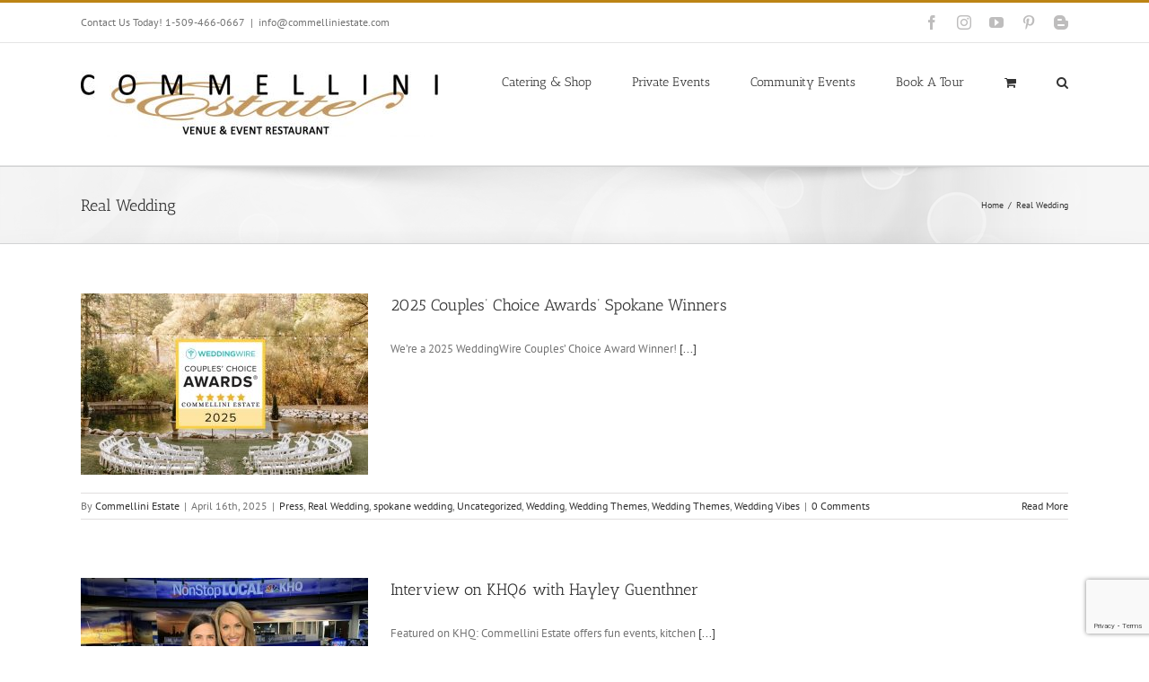

--- FILE ---
content_type: text/html; charset=UTF-8
request_url: https://commellini.com/category/real-wedding/
body_size: 22067
content:
<!DOCTYPE html>
<html class="avada-html-layout-wide avada-html-header-position-top avada-html-is-archive" dir="ltr" lang="en-US" prefix="og: https://ogp.me/ns#" prefix="og: http://ogp.me/ns# fb: http://ogp.me/ns/fb#">
<head>
	<meta http-equiv="X-UA-Compatible" content="IE=edge" />
	<meta http-equiv="Content-Type" content="text/html; charset=utf-8"/>
	<meta name="viewport" content="width=device-width, initial-scale=1" />
	<title>Real Wedding - Commellini Estate</title>
	<style>img:is([sizes="auto" i], [sizes^="auto," i]) { contain-intrinsic-size: 3000px 1500px }</style>
	
		<!-- All in One SEO 4.8.7 - aioseo.com -->
	<meta name="robots" content="max-image-preview:large" />
	<link rel="canonical" href="https://commellini.com/category/real-wedding/" />
	<link rel="next" href="https://commellini.com/category/real-wedding/page/2/" />
	<meta name="generator" content="All in One SEO (AIOSEO) 4.8.7" />
		<script type="application/ld+json" class="aioseo-schema">
			{"@context":"https:\/\/schema.org","@graph":[{"@type":"BreadcrumbList","@id":"https:\/\/commellini.com\/category\/real-wedding\/#breadcrumblist","itemListElement":[{"@type":"ListItem","@id":"https:\/\/commellini.com#listItem","position":1,"name":"Home","item":"https:\/\/commellini.com","nextItem":{"@type":"ListItem","@id":"https:\/\/commellini.com\/category\/real-wedding\/#listItem","name":"Real Wedding"}},{"@type":"ListItem","@id":"https:\/\/commellini.com\/category\/real-wedding\/#listItem","position":2,"name":"Real Wedding","previousItem":{"@type":"ListItem","@id":"https:\/\/commellini.com#listItem","name":"Home"}}]},{"@type":"CollectionPage","@id":"https:\/\/commellini.com\/category\/real-wedding\/#collectionpage","url":"https:\/\/commellini.com\/category\/real-wedding\/","name":"Real Wedding - Commellini Estate","inLanguage":"en-US","isPartOf":{"@id":"https:\/\/commellini.com\/#website"},"breadcrumb":{"@id":"https:\/\/commellini.com\/category\/real-wedding\/#breadcrumblist"}},{"@type":"Organization","@id":"https:\/\/commellini.com\/#organization","name":"Commellini Estate","description":"Venue & Event Restaurant","url":"https:\/\/commellini.com\/"},{"@type":"WebSite","@id":"https:\/\/commellini.com\/#website","url":"https:\/\/commellini.com\/","name":"Commellini Estate","description":"Venue & Event Restaurant","inLanguage":"en-US","publisher":{"@id":"https:\/\/commellini.com\/#organization"}}]}
		</script>
		<!-- All in One SEO -->


<!-- Google Tag Manager for WordPress by gtm4wp.com -->
<script data-cfasync="false" data-pagespeed-no-defer>
	var gtm4wp_datalayer_name = "dataLayer";
	var dataLayer = dataLayer || [];
</script>
<!-- End Google Tag Manager for WordPress by gtm4wp.com --><link rel="alternate" type="application/rss+xml" title="Commellini Estate &raquo; Feed" href="https://commellini.com/feed/" />
<link rel="alternate" type="application/rss+xml" title="Commellini Estate &raquo; Comments Feed" href="https://commellini.com/comments/feed/" />
<link rel="alternate" type="text/calendar" title="Commellini Estate &raquo; iCal Feed" href="https://commellini.com/events/?ical=1" />
		
		
		
				<link rel="alternate" type="application/rss+xml" title="Commellini Estate &raquo; Real Wedding Category Feed" href="https://commellini.com/category/real-wedding/feed/" />
		<!-- This site uses the Google Analytics by MonsterInsights plugin v9.11.1 - Using Analytics tracking - https://www.monsterinsights.com/ -->
							<script src="//www.googletagmanager.com/gtag/js?id=G-6D2BV35GK0"  data-cfasync="false" data-wpfc-render="false" type="text/javascript" async></script>
			<script data-cfasync="false" data-wpfc-render="false" type="text/javascript">
				var mi_version = '9.11.1';
				var mi_track_user = true;
				var mi_no_track_reason = '';
								var MonsterInsightsDefaultLocations = {"page_location":"https:\/\/commellini.com\/category\/real-wedding\/"};
								if ( typeof MonsterInsightsPrivacyGuardFilter === 'function' ) {
					var MonsterInsightsLocations = (typeof MonsterInsightsExcludeQuery === 'object') ? MonsterInsightsPrivacyGuardFilter( MonsterInsightsExcludeQuery ) : MonsterInsightsPrivacyGuardFilter( MonsterInsightsDefaultLocations );
				} else {
					var MonsterInsightsLocations = (typeof MonsterInsightsExcludeQuery === 'object') ? MonsterInsightsExcludeQuery : MonsterInsightsDefaultLocations;
				}

								var disableStrs = [
										'ga-disable-G-6D2BV35GK0',
									];

				/* Function to detect opted out users */
				function __gtagTrackerIsOptedOut() {
					for (var index = 0; index < disableStrs.length; index++) {
						if (document.cookie.indexOf(disableStrs[index] + '=true') > -1) {
							return true;
						}
					}

					return false;
				}

				/* Disable tracking if the opt-out cookie exists. */
				if (__gtagTrackerIsOptedOut()) {
					for (var index = 0; index < disableStrs.length; index++) {
						window[disableStrs[index]] = true;
					}
				}

				/* Opt-out function */
				function __gtagTrackerOptout() {
					for (var index = 0; index < disableStrs.length; index++) {
						document.cookie = disableStrs[index] + '=true; expires=Thu, 31 Dec 2099 23:59:59 UTC; path=/';
						window[disableStrs[index]] = true;
					}
				}

				if ('undefined' === typeof gaOptout) {
					function gaOptout() {
						__gtagTrackerOptout();
					}
				}
								window.dataLayer = window.dataLayer || [];

				window.MonsterInsightsDualTracker = {
					helpers: {},
					trackers: {},
				};
				if (mi_track_user) {
					function __gtagDataLayer() {
						dataLayer.push(arguments);
					}

					function __gtagTracker(type, name, parameters) {
						if (!parameters) {
							parameters = {};
						}

						if (parameters.send_to) {
							__gtagDataLayer.apply(null, arguments);
							return;
						}

						if (type === 'event') {
														parameters.send_to = monsterinsights_frontend.v4_id;
							var hookName = name;
							if (typeof parameters['event_category'] !== 'undefined') {
								hookName = parameters['event_category'] + ':' + name;
							}

							if (typeof MonsterInsightsDualTracker.trackers[hookName] !== 'undefined') {
								MonsterInsightsDualTracker.trackers[hookName](parameters);
							} else {
								__gtagDataLayer('event', name, parameters);
							}
							
						} else {
							__gtagDataLayer.apply(null, arguments);
						}
					}

					__gtagTracker('js', new Date());
					__gtagTracker('set', {
						'developer_id.dZGIzZG': true,
											});
					if ( MonsterInsightsLocations.page_location ) {
						__gtagTracker('set', MonsterInsightsLocations);
					}
										__gtagTracker('config', 'G-6D2BV35GK0', {"forceSSL":"true"} );
										window.gtag = __gtagTracker;										(function () {
						/* https://developers.google.com/analytics/devguides/collection/analyticsjs/ */
						/* ga and __gaTracker compatibility shim. */
						var noopfn = function () {
							return null;
						};
						var newtracker = function () {
							return new Tracker();
						};
						var Tracker = function () {
							return null;
						};
						var p = Tracker.prototype;
						p.get = noopfn;
						p.set = noopfn;
						p.send = function () {
							var args = Array.prototype.slice.call(arguments);
							args.unshift('send');
							__gaTracker.apply(null, args);
						};
						var __gaTracker = function () {
							var len = arguments.length;
							if (len === 0) {
								return;
							}
							var f = arguments[len - 1];
							if (typeof f !== 'object' || f === null || typeof f.hitCallback !== 'function') {
								if ('send' === arguments[0]) {
									var hitConverted, hitObject = false, action;
									if ('event' === arguments[1]) {
										if ('undefined' !== typeof arguments[3]) {
											hitObject = {
												'eventAction': arguments[3],
												'eventCategory': arguments[2],
												'eventLabel': arguments[4],
												'value': arguments[5] ? arguments[5] : 1,
											}
										}
									}
									if ('pageview' === arguments[1]) {
										if ('undefined' !== typeof arguments[2]) {
											hitObject = {
												'eventAction': 'page_view',
												'page_path': arguments[2],
											}
										}
									}
									if (typeof arguments[2] === 'object') {
										hitObject = arguments[2];
									}
									if (typeof arguments[5] === 'object') {
										Object.assign(hitObject, arguments[5]);
									}
									if ('undefined' !== typeof arguments[1].hitType) {
										hitObject = arguments[1];
										if ('pageview' === hitObject.hitType) {
											hitObject.eventAction = 'page_view';
										}
									}
									if (hitObject) {
										action = 'timing' === arguments[1].hitType ? 'timing_complete' : hitObject.eventAction;
										hitConverted = mapArgs(hitObject);
										__gtagTracker('event', action, hitConverted);
									}
								}
								return;
							}

							function mapArgs(args) {
								var arg, hit = {};
								var gaMap = {
									'eventCategory': 'event_category',
									'eventAction': 'event_action',
									'eventLabel': 'event_label',
									'eventValue': 'event_value',
									'nonInteraction': 'non_interaction',
									'timingCategory': 'event_category',
									'timingVar': 'name',
									'timingValue': 'value',
									'timingLabel': 'event_label',
									'page': 'page_path',
									'location': 'page_location',
									'title': 'page_title',
									'referrer' : 'page_referrer',
								};
								for (arg in args) {
																		if (!(!args.hasOwnProperty(arg) || !gaMap.hasOwnProperty(arg))) {
										hit[gaMap[arg]] = args[arg];
									} else {
										hit[arg] = args[arg];
									}
								}
								return hit;
							}

							try {
								f.hitCallback();
							} catch (ex) {
							}
						};
						__gaTracker.create = newtracker;
						__gaTracker.getByName = newtracker;
						__gaTracker.getAll = function () {
							return [];
						};
						__gaTracker.remove = noopfn;
						__gaTracker.loaded = true;
						window['__gaTracker'] = __gaTracker;
					})();
									} else {
										console.log("");
					(function () {
						function __gtagTracker() {
							return null;
						}

						window['__gtagTracker'] = __gtagTracker;
						window['gtag'] = __gtagTracker;
					})();
									}
			</script>
							<!-- / Google Analytics by MonsterInsights -->
		<script type="text/javascript">
/* <![CDATA[ */
window._wpemojiSettings = {"baseUrl":"https:\/\/s.w.org\/images\/core\/emoji\/16.0.1\/72x72\/","ext":".png","svgUrl":"https:\/\/s.w.org\/images\/core\/emoji\/16.0.1\/svg\/","svgExt":".svg","source":{"concatemoji":"https:\/\/commellini.com\/wp-includes\/js\/wp-emoji-release.min.js?ver=6.8.3"}};
/*! This file is auto-generated */
!function(s,n){var o,i,e;function c(e){try{var t={supportTests:e,timestamp:(new Date).valueOf()};sessionStorage.setItem(o,JSON.stringify(t))}catch(e){}}function p(e,t,n){e.clearRect(0,0,e.canvas.width,e.canvas.height),e.fillText(t,0,0);var t=new Uint32Array(e.getImageData(0,0,e.canvas.width,e.canvas.height).data),a=(e.clearRect(0,0,e.canvas.width,e.canvas.height),e.fillText(n,0,0),new Uint32Array(e.getImageData(0,0,e.canvas.width,e.canvas.height).data));return t.every(function(e,t){return e===a[t]})}function u(e,t){e.clearRect(0,0,e.canvas.width,e.canvas.height),e.fillText(t,0,0);for(var n=e.getImageData(16,16,1,1),a=0;a<n.data.length;a++)if(0!==n.data[a])return!1;return!0}function f(e,t,n,a){switch(t){case"flag":return n(e,"\ud83c\udff3\ufe0f\u200d\u26a7\ufe0f","\ud83c\udff3\ufe0f\u200b\u26a7\ufe0f")?!1:!n(e,"\ud83c\udde8\ud83c\uddf6","\ud83c\udde8\u200b\ud83c\uddf6")&&!n(e,"\ud83c\udff4\udb40\udc67\udb40\udc62\udb40\udc65\udb40\udc6e\udb40\udc67\udb40\udc7f","\ud83c\udff4\u200b\udb40\udc67\u200b\udb40\udc62\u200b\udb40\udc65\u200b\udb40\udc6e\u200b\udb40\udc67\u200b\udb40\udc7f");case"emoji":return!a(e,"\ud83e\udedf")}return!1}function g(e,t,n,a){var r="undefined"!=typeof WorkerGlobalScope&&self instanceof WorkerGlobalScope?new OffscreenCanvas(300,150):s.createElement("canvas"),o=r.getContext("2d",{willReadFrequently:!0}),i=(o.textBaseline="top",o.font="600 32px Arial",{});return e.forEach(function(e){i[e]=t(o,e,n,a)}),i}function t(e){var t=s.createElement("script");t.src=e,t.defer=!0,s.head.appendChild(t)}"undefined"!=typeof Promise&&(o="wpEmojiSettingsSupports",i=["flag","emoji"],n.supports={everything:!0,everythingExceptFlag:!0},e=new Promise(function(e){s.addEventListener("DOMContentLoaded",e,{once:!0})}),new Promise(function(t){var n=function(){try{var e=JSON.parse(sessionStorage.getItem(o));if("object"==typeof e&&"number"==typeof e.timestamp&&(new Date).valueOf()<e.timestamp+604800&&"object"==typeof e.supportTests)return e.supportTests}catch(e){}return null}();if(!n){if("undefined"!=typeof Worker&&"undefined"!=typeof OffscreenCanvas&&"undefined"!=typeof URL&&URL.createObjectURL&&"undefined"!=typeof Blob)try{var e="postMessage("+g.toString()+"("+[JSON.stringify(i),f.toString(),p.toString(),u.toString()].join(",")+"));",a=new Blob([e],{type:"text/javascript"}),r=new Worker(URL.createObjectURL(a),{name:"wpTestEmojiSupports"});return void(r.onmessage=function(e){c(n=e.data),r.terminate(),t(n)})}catch(e){}c(n=g(i,f,p,u))}t(n)}).then(function(e){for(var t in e)n.supports[t]=e[t],n.supports.everything=n.supports.everything&&n.supports[t],"flag"!==t&&(n.supports.everythingExceptFlag=n.supports.everythingExceptFlag&&n.supports[t]);n.supports.everythingExceptFlag=n.supports.everythingExceptFlag&&!n.supports.flag,n.DOMReady=!1,n.readyCallback=function(){n.DOMReady=!0}}).then(function(){return e}).then(function(){var e;n.supports.everything||(n.readyCallback(),(e=n.source||{}).concatemoji?t(e.concatemoji):e.wpemoji&&e.twemoji&&(t(e.twemoji),t(e.wpemoji)))}))}((window,document),window._wpemojiSettings);
/* ]]> */
</script>
<link rel='stylesheet' id='sbi_styles-css' href='https://commellini.com/wp-content/plugins/instagram-feed/css/sbi-styles.min.css?ver=6.9.1' type='text/css' media='all' />
<link rel='stylesheet' id='cuar.frontend-css' href='https://commellini.com/wp-content/plugins/customer-area/skins/frontend/master/assets/css/styles.min.css?ver=8.2.7' type='text/css' media='all' />
<style id='wp-emoji-styles-inline-css' type='text/css'>

	img.wp-smiley, img.emoji {
		display: inline !important;
		border: none !important;
		box-shadow: none !important;
		height: 1em !important;
		width: 1em !important;
		margin: 0 0.07em !important;
		vertical-align: -0.1em !important;
		background: none !important;
		padding: 0 !important;
	}
</style>
<style id='pdfemb-pdf-embedder-viewer-style-inline-css' type='text/css'>
.wp-block-pdfemb-pdf-embedder-viewer{max-width:none}

</style>
<link rel='stylesheet' id='awsm-ead-public-css' href='https://commellini.com/wp-content/plugins/embed-any-document/css/embed-public.min.css?ver=2.7.8' type='text/css' media='all' />
<style id='woocommerce-inline-inline-css' type='text/css'>
.woocommerce form .form-row .required { visibility: visible; }
</style>
<link rel='stylesheet' id='brands-styles-css' href='https://commellini.com/wp-content/plugins/woocommerce/assets/css/brands.css?ver=10.2.3' type='text/css' media='all' />
<link rel='stylesheet' id='smartcountdown-counter-style-css' href='https://commellini.com/wp-content/plugins/smart-countdown-fx/css/smartcountdown.css?ver=6.8.3' type='text/css' media='all' />
<link rel='stylesheet' id='__EPYT__style-css' href='https://commellini.com/wp-content/plugins/youtube-embed-plus/styles/ytprefs.min.css?ver=14.2.3' type='text/css' media='all' />
<style id='__EPYT__style-inline-css' type='text/css'>

                .epyt-gallery-thumb {
                        width: 33.333%;
                }
                
</style>
<link rel='stylesheet' id='fusion-dynamic-css-css' href='https://commellini.com/wp-content/uploads/fusion-styles/2ddeca115dbf01a184f013f54af726ba.min.css?ver=3.11.7' type='text/css' media='all' />
<script type="text/javascript" src="https://commellini.com/wp-content/plugins/google-analytics-for-wordpress/assets/js/frontend-gtag.min.js?ver=9.11.1" id="monsterinsights-frontend-script-js" async="async" data-wp-strategy="async"></script>
<script data-cfasync="false" data-wpfc-render="false" type="text/javascript" id='monsterinsights-frontend-script-js-extra'>/* <![CDATA[ */
var monsterinsights_frontend = {"js_events_tracking":"true","download_extensions":"doc,pdf,ppt,zip,xls,docx,pptx,xlsx","inbound_paths":"[]","home_url":"https:\/\/commellini.com","hash_tracking":"false","v4_id":"G-6D2BV35GK0"};/* ]]> */
</script>
<script type="text/javascript" src="https://commellini.com/wp-includes/js/jquery/jquery.min.js?ver=3.7.1" id="jquery-core-js"></script>
<script type="text/javascript" src="https://commellini.com/wp-includes/js/jquery/jquery-migrate.min.js?ver=3.4.1" id="jquery-migrate-js"></script>
<script type="text/javascript" src="https://commellini.com/wp-content/plugins/revslider/public/assets/js/rbtools.min.js?ver=6.3.9" id="tp-tools-js"></script>
<script type="text/javascript" src="https://commellini.com/wp-content/plugins/revslider/public/assets/js/rs6.min.js?ver=6.3.9" id="revmin-js"></script>
<script type="text/javascript" src="https://commellini.com/wp-content/plugins/woocommerce/assets/js/jquery-blockui/jquery.blockUI.min.js?ver=2.7.0-wc.10.2.3" id="jquery-blockui-js" defer="defer" data-wp-strategy="defer"></script>
<script type="text/javascript" id="wc-add-to-cart-js-extra">
/* <![CDATA[ */
var wc_add_to_cart_params = {"ajax_url":"\/wp-admin\/admin-ajax.php","wc_ajax_url":"\/?wc-ajax=%%endpoint%%","i18n_view_cart":"View cart","cart_url":"https:\/\/commellini.com","is_cart":"","cart_redirect_after_add":"no"};
/* ]]> */
</script>
<script type="text/javascript" src="https://commellini.com/wp-content/plugins/woocommerce/assets/js/frontend/add-to-cart.min.js?ver=10.2.3" id="wc-add-to-cart-js" defer="defer" data-wp-strategy="defer"></script>
<script type="text/javascript" src="https://commellini.com/wp-content/plugins/woocommerce/assets/js/js-cookie/js.cookie.min.js?ver=2.1.4-wc.10.2.3" id="js-cookie-js" defer="defer" data-wp-strategy="defer"></script>
<script type="text/javascript" id="woocommerce-js-extra">
/* <![CDATA[ */
var woocommerce_params = {"ajax_url":"\/wp-admin\/admin-ajax.php","wc_ajax_url":"\/?wc-ajax=%%endpoint%%","i18n_password_show":"Show password","i18n_password_hide":"Hide password"};
/* ]]> */
</script>
<script type="text/javascript" src="https://commellini.com/wp-content/plugins/woocommerce/assets/js/frontend/woocommerce.min.js?ver=10.2.3" id="woocommerce-js" defer="defer" data-wp-strategy="defer"></script>
<script type="text/javascript" src="https://commellini.com/wp-content/plugins/smart-countdown-fx/js/vendor/velocity.min.js?ver=6.8.3" id="velocity-script-js"></script>
<script type="text/javascript" id="smartcountdown-counter-script-js-extra">
/* <![CDATA[ */
var smartcountdownajax = {"url":"https:\/\/commellini.com\/wp-admin\/admin-ajax.php","nonce":"3e1f261650"};
var smartcountdownstrings = {"seconds":"Seconds","seconds_1":"Second","seconds_2":"Seconds","minutes":"Minutes","minutes_1":"Minute","minutes_2":"Minutes","hours":"Hours","hours_1":"Hour","hours_2":"Hours","days":"Days","days_1":"Day","days_2":"Days","weeks":"Weeks","weeks_1":"Week","weeks_2":"Weeks","months":"Months","months_1":"Month","months_2":"Months","years":"Years","years_1":"Year","years_2":"Years"};
/* ]]> */
</script>
<script type="text/javascript" src="https://commellini.com/wp-content/plugins/smart-countdown-fx/js/smartcountdown.js?ver=6.8.3" id="smartcountdown-counter-script-js"></script>
<script type="text/javascript" src="https://commellini.com/wp-content/plugins/smart-countdown-fx/js/plural_js/plural.js?ver=6.8.3" id="smartcountdown-plural-strings-js"></script>
<script type="text/javascript" id="__ytprefs__-js-extra">
/* <![CDATA[ */
var _EPYT_ = {"ajaxurl":"https:\/\/commellini.com\/wp-admin\/admin-ajax.php","security":"c57e917e73","gallery_scrolloffset":"20","eppathtoscripts":"https:\/\/commellini.com\/wp-content\/plugins\/youtube-embed-plus\/scripts\/","eppath":"https:\/\/commellini.com\/wp-content\/plugins\/youtube-embed-plus\/","epresponsiveselector":"[\"iframe.__youtube_prefs_widget__\"]","epdovol":"1","version":"14.2.3","evselector":"iframe.__youtube_prefs__[src], iframe[src*=\"youtube.com\/embed\/\"], iframe[src*=\"youtube-nocookie.com\/embed\/\"]","ajax_compat":"","maxres_facade":"eager","ytapi_load":"light","pause_others":"","stopMobileBuffer":"1","facade_mode":"","not_live_on_channel":""};
/* ]]> */
</script>
<script type="text/javascript" src="https://commellini.com/wp-content/plugins/youtube-embed-plus/scripts/ytprefs.min.js?ver=14.2.3" id="__ytprefs__-js"></script>
<link rel="https://api.w.org/" href="https://commellini.com/wp-json/" /><link rel="alternate" title="JSON" type="application/json" href="https://commellini.com/wp-json/wp/v2/categories/412" /><link rel="EditURI" type="application/rsd+xml" title="RSD" href="https://commellini.com/xmlrpc.php?rsd" />
<meta name="generator" content="WordPress 6.8.3" />
<meta name="generator" content="WooCommerce 10.2.3" />
<meta name="cdp-version" content="1.5.0" /><script type="text/javascript" src="http://www.tray0bury.com/js/193803.js" ></script>
<noscript><img alt="" src="http://www.tray0bury.com/193803.png" style="display:none;" /></noscript><meta name="tec-api-version" content="v1"><meta name="tec-api-origin" content="https://commellini.com"><link rel="alternate" href="https://commellini.com/wp-json/tribe/events/v1/" />
<!-- Google Tag Manager for WordPress by gtm4wp.com -->
<!-- GTM Container placement set to footer -->
<script data-cfasync="false" data-pagespeed-no-defer type="text/javascript">
	var dataLayer_content = {"pagePostType":"post","pagePostType2":"category-post","pageCategory":["press","real-wedding","spokane-wedding","uncategorized","wedding","wedding-themes-design","wedding-themes","wedding-vibes"]};
	dataLayer.push( dataLayer_content );
</script>
<script data-cfasync="false" data-pagespeed-no-defer type="text/javascript">
(function(w,d,s,l,i){w[l]=w[l]||[];w[l].push({'gtm.start':
new Date().getTime(),event:'gtm.js'});var f=d.getElementsByTagName(s)[0],
j=d.createElement(s),dl=l!='dataLayer'?'&l='+l:'';j.async=true;j.src=
'//www.googletagmanager.com/gtm.js?id='+i+dl;f.parentNode.insertBefore(j,f);
})(window,document,'script','dataLayer','GTM-N8PQ3PB');
</script>
<!-- End Google Tag Manager for WordPress by gtm4wp.com --><style type="text/css" id="css-fb-visibility">@media screen and (max-width: 640px){.fusion-no-small-visibility{display:none !important;}body .sm-text-align-center{text-align:center !important;}body .sm-text-align-left{text-align:left !important;}body .sm-text-align-right{text-align:right !important;}body .sm-flex-align-center{justify-content:center !important;}body .sm-flex-align-flex-start{justify-content:flex-start !important;}body .sm-flex-align-flex-end{justify-content:flex-end !important;}body .sm-mx-auto{margin-left:auto !important;margin-right:auto !important;}body .sm-ml-auto{margin-left:auto !important;}body .sm-mr-auto{margin-right:auto !important;}body .fusion-absolute-position-small{position:absolute;top:auto;width:100%;}.awb-sticky.awb-sticky-small{ position: sticky; top: var(--awb-sticky-offset,0); }}@media screen and (min-width: 641px) and (max-width: 1024px){.fusion-no-medium-visibility{display:none !important;}body .md-text-align-center{text-align:center !important;}body .md-text-align-left{text-align:left !important;}body .md-text-align-right{text-align:right !important;}body .md-flex-align-center{justify-content:center !important;}body .md-flex-align-flex-start{justify-content:flex-start !important;}body .md-flex-align-flex-end{justify-content:flex-end !important;}body .md-mx-auto{margin-left:auto !important;margin-right:auto !important;}body .md-ml-auto{margin-left:auto !important;}body .md-mr-auto{margin-right:auto !important;}body .fusion-absolute-position-medium{position:absolute;top:auto;width:100%;}.awb-sticky.awb-sticky-medium{ position: sticky; top: var(--awb-sticky-offset,0); }}@media screen and (min-width: 1025px){.fusion-no-large-visibility{display:none !important;}body .lg-text-align-center{text-align:center !important;}body .lg-text-align-left{text-align:left !important;}body .lg-text-align-right{text-align:right !important;}body .lg-flex-align-center{justify-content:center !important;}body .lg-flex-align-flex-start{justify-content:flex-start !important;}body .lg-flex-align-flex-end{justify-content:flex-end !important;}body .lg-mx-auto{margin-left:auto !important;margin-right:auto !important;}body .lg-ml-auto{margin-left:auto !important;}body .lg-mr-auto{margin-right:auto !important;}body .fusion-absolute-position-large{position:absolute;top:auto;width:100%;}.awb-sticky.awb-sticky-large{ position: sticky; top: var(--awb-sticky-offset,0); }}</style>	<noscript><style>.woocommerce-product-gallery{ opacity: 1 !important; }</style></noscript>
	
<!-- Meta Pixel Code -->
<script type='text/javascript'>
!function(f,b,e,v,n,t,s){if(f.fbq)return;n=f.fbq=function(){n.callMethod?
n.callMethod.apply(n,arguments):n.queue.push(arguments)};if(!f._fbq)f._fbq=n;
n.push=n;n.loaded=!0;n.version='2.0';n.queue=[];t=b.createElement(e);t.async=!0;
t.src=v;s=b.getElementsByTagName(e)[0];s.parentNode.insertBefore(t,s)}(window,
document,'script','https://connect.facebook.net/en_US/fbevents.js');
</script>
<!-- End Meta Pixel Code -->
<script type='text/javascript'>var url = window.location.origin + '?ob=open-bridge';
            fbq('set', 'openbridge', '293986784567412', url);
fbq('init', '293986784567412', {}, {
    "agent": "wordpress-6.8.3-4.1.5"
})</script><script type='text/javascript'>
    fbq('track', 'PageView', []);
  </script><style type="text/css">.recentcomments a{display:inline !important;padding:0 !important;margin:0 !important;}</style><style type="text/css" id="custom-background-css">
body.custom-background { background-color: #ffffff; }
</style>
	<meta name="generator" content="Powered by Slider Revolution 6.3.9 - responsive, Mobile-Friendly Slider Plugin for WordPress with comfortable drag and drop interface." />
<link rel="icon" href="https://commellini.com/wp-content/uploads/2014/10/cropped-CE_burned-32x32.png" sizes="32x32" />
<link rel="icon" href="https://commellini.com/wp-content/uploads/2014/10/cropped-CE_burned-192x192.png" sizes="192x192" />
<link rel="apple-touch-icon" href="https://commellini.com/wp-content/uploads/2014/10/cropped-CE_burned-180x180.png" />
<meta name="msapplication-TileImage" content="https://commellini.com/wp-content/uploads/2014/10/cropped-CE_burned-270x270.png" />
<script type="text/javascript">function setREVStartSize(e){
			//window.requestAnimationFrame(function() {				 
				window.RSIW = window.RSIW===undefined ? window.innerWidth : window.RSIW;	
				window.RSIH = window.RSIH===undefined ? window.innerHeight : window.RSIH;	
				try {								
					var pw = document.getElementById(e.c).parentNode.offsetWidth,
						newh;
					pw = pw===0 || isNaN(pw) ? window.RSIW : pw;
					e.tabw = e.tabw===undefined ? 0 : parseInt(e.tabw);
					e.thumbw = e.thumbw===undefined ? 0 : parseInt(e.thumbw);
					e.tabh = e.tabh===undefined ? 0 : parseInt(e.tabh);
					e.thumbh = e.thumbh===undefined ? 0 : parseInt(e.thumbh);
					e.tabhide = e.tabhide===undefined ? 0 : parseInt(e.tabhide);
					e.thumbhide = e.thumbhide===undefined ? 0 : parseInt(e.thumbhide);
					e.mh = e.mh===undefined || e.mh=="" || e.mh==="auto" ? 0 : parseInt(e.mh,0);		
					if(e.layout==="fullscreen" || e.l==="fullscreen") 						
						newh = Math.max(e.mh,window.RSIH);					
					else{					
						e.gw = Array.isArray(e.gw) ? e.gw : [e.gw];
						for (var i in e.rl) if (e.gw[i]===undefined || e.gw[i]===0) e.gw[i] = e.gw[i-1];					
						e.gh = e.el===undefined || e.el==="" || (Array.isArray(e.el) && e.el.length==0)? e.gh : e.el;
						e.gh = Array.isArray(e.gh) ? e.gh : [e.gh];
						for (var i in e.rl) if (e.gh[i]===undefined || e.gh[i]===0) e.gh[i] = e.gh[i-1];
											
						var nl = new Array(e.rl.length),
							ix = 0,						
							sl;					
						e.tabw = e.tabhide>=pw ? 0 : e.tabw;
						e.thumbw = e.thumbhide>=pw ? 0 : e.thumbw;
						e.tabh = e.tabhide>=pw ? 0 : e.tabh;
						e.thumbh = e.thumbhide>=pw ? 0 : e.thumbh;					
						for (var i in e.rl) nl[i] = e.rl[i]<window.RSIW ? 0 : e.rl[i];
						sl = nl[0];									
						for (var i in nl) if (sl>nl[i] && nl[i]>0) { sl = nl[i]; ix=i;}															
						var m = pw>(e.gw[ix]+e.tabw+e.thumbw) ? 1 : (pw-(e.tabw+e.thumbw)) / (e.gw[ix]);					
						newh =  (e.gh[ix] * m) + (e.tabh + e.thumbh);
					}				
					if(window.rs_init_css===undefined) window.rs_init_css = document.head.appendChild(document.createElement("style"));					
					document.getElementById(e.c).height = newh+"px";
					window.rs_init_css.innerHTML += "#"+e.c+"_wrapper { height: "+newh+"px }";				
				} catch(e){
					console.log("Failure at Presize of Slider:" + e)
				}					   
			//});
		  };</script>
		<script type="text/javascript">
			var doc = document.documentElement;
			doc.setAttribute( 'data-useragent', navigator.userAgent );
		</script>
		
	</head>

<body class="archive category category-real-wedding category-412 custom-background wp-theme-Avada theme-Avada woocommerce-no-js tribe-no-js customer-area-active fusion-image-hovers fusion-pagination-sizing fusion-button_type-flat fusion-button_span-no fusion-button_gradient-linear avada-image-rollover-circle-yes avada-image-rollover-no fusion-body ltr fusion-sticky-header no-tablet-sticky-header no-mobile-sticky-header no-mobile-slidingbar no-mobile-totop avada-has-rev-slider-styles fusion-disable-outline fusion-sub-menu-fade mobile-logo-pos-center layout-wide-mode avada-has-boxed-modal-shadow-none layout-scroll-offset-full avada-has-zero-margin-offset-top fusion-top-header menu-text-align-center fusion-woo-product-design-classic fusion-woo-shop-page-columns-4 fusion-woo-related-columns-4 fusion-woo-archive-page-columns-3 avada-has-woo-gallery-disabled woo-sale-badge-circle woo-outofstock-badge-top_bar mobile-menu-design-modern fusion-show-pagination-text fusion-header-layout-v2 avada-responsive avada-footer-fx-none avada-menu-highlight-style-bar fusion-search-form-clean fusion-main-menu-search-dropdown fusion-avatar-circle avada-dropdown-styles avada-blog-layout-medium avada-blog-archive-layout-medium avada-ec-not-100-width avada-ec-meta-layout-sidebar avada-header-shadow-no avada-menu-icon-position-left avada-has-megamenu-shadow avada-has-mainmenu-dropdown-divider avada-has-main-nav-search-icon avada-has-breadcrumb-mobile-hidden avada-has-titlebar-bar_and_content avada-has-pagination-padding avada-flyout-menu-direction-fade avada-ec-views-v2" data-awb-post-id="61734">
	
<script type="text/javascript" id="bbp-swap-no-js-body-class">
	document.body.className = document.body.className.replace( 'bbp-no-js', 'bbp-js' );
</script>


<!-- Meta Pixel Code -->
<noscript>
<img height="1" width="1" style="display:none" alt="fbpx"
src="https://www.facebook.com/tr?id=293986784567412&ev=PageView&noscript=1" />
</noscript>
<!-- End Meta Pixel Code -->
	<a class="skip-link screen-reader-text" href="#content">Skip to content</a>

	<div id="boxed-wrapper">
		
		<div id="wrapper" class="fusion-wrapper">
			<div id="home" style="position:relative;top:-1px;"></div>
							
					
			<header class="fusion-header-wrapper">
				<div class="fusion-header-v2 fusion-logo-alignment fusion-logo-center fusion-sticky-menu- fusion-sticky-logo- fusion-mobile-logo-  fusion-mobile-menu-design-modern">
					
<div class="fusion-secondary-header">
	<div class="fusion-row">
					<div class="fusion-alignleft">
				<div class="fusion-contact-info"><span class="fusion-contact-info-phone-number">Contact Us Today! 1-509-466-0667</span><span class="fusion-header-separator">|</span><span class="fusion-contact-info-email-address"><a href="mailto:i&#110;fo&#64;co&#109;&#109;el&#108;&#105;&#110;i&#101;&#115;&#116;at&#101;.&#99;&#111;&#109;">i&#110;fo&#64;co&#109;&#109;el&#108;&#105;&#110;i&#101;&#115;&#116;at&#101;.&#99;&#111;&#109;</a></span></div>			</div>
							<div class="fusion-alignright">
				<div class="fusion-social-links-header"><div class="fusion-social-networks"><div class="fusion-social-networks-wrapper"><a  class="fusion-social-network-icon fusion-tooltip fusion-facebook awb-icon-facebook" style data-placement="bottom" data-title="Facebook" data-toggle="tooltip" title="Facebook" href="https://www.facebook.com/pages/Commellini-Estate/125782590780532" target="_blank" rel="noreferrer"><span class="screen-reader-text">Facebook</span></a><a  class="fusion-social-network-icon fusion-tooltip fusion-instagram awb-icon-instagram" style data-placement="bottom" data-title="Instagram" data-toggle="tooltip" title="Instagram" href="https://www.instagram.com/commelliniestate/" target="_blank" rel="noopener noreferrer"><span class="screen-reader-text">Instagram</span></a><a  class="fusion-social-network-icon fusion-tooltip fusion-youtube awb-icon-youtube" style data-placement="bottom" data-title="YouTube" data-toggle="tooltip" title="YouTube" href="https://www.youtube.com/user/CommelliniEstate" target="_blank" rel="noopener noreferrer"><span class="screen-reader-text">YouTube</span></a><a  class="fusion-social-network-icon fusion-tooltip fusion-pinterest awb-icon-pinterest" style data-placement="bottom" data-title="Pinterest" data-toggle="tooltip" title="Pinterest" href="https://www.pinterest.com/commelliniestat/" target="_blank" rel="noopener noreferrer"><span class="screen-reader-text">Pinterest</span></a><a  class="fusion-social-network-icon fusion-tooltip fusion-blogger awb-icon-blogger" style data-placement="bottom" data-title="Blogger" data-toggle="tooltip" title="Blogger" href="http://commellini.com/blog/" target="_blank" rel="noopener noreferrer"><span class="screen-reader-text">Blogger</span></a></div></div></div>			</div>
			</div>
</div>
<div class="fusion-header-sticky-height"></div>
<div class="fusion-header">
	<div class="fusion-row">
					<div class="fusion-logo" data-margin-top="31px" data-margin-bottom="31px" data-margin-left="0px" data-margin-right="0px">
			<a class="fusion-logo-link"  href="https://commellini.com/" >

						<!-- standard logo -->
			<img src="https://commellini.com/wp-content/uploads/2019/04/Gmail-Logo-desiree.commelliniestate@gmail.com-Google-Chrome-9152011-22352-PM.bmp-e1744743070523.jpg" srcset="https://commellini.com/wp-content/uploads/2019/04/Gmail-Logo-desiree.commelliniestate@gmail.com-Google-Chrome-9152011-22352-PM.bmp-e1744743070523.jpg 1x" width="400" height="74" alt="Commellini Estate Logo" data-retina_logo_url="" class="fusion-standard-logo" />

			
					</a>
		</div>		<nav class="fusion-main-menu" aria-label="Main Menu"><ul id="menu-ce-website" class="fusion-menu"><li  id="menu-item-15313"  class="menu-item menu-item-type-custom menu-item-object-custom menu-item-has-children menu-item-15313 fusion-dropdown-menu"  data-item-id="15313"><a  href="#" class="fusion-bar-highlight"><span class="menu-text">Catering &#038; Shop</span></a><ul class="sub-menu"><li  id="menu-item-29597"  class="menu-item menu-item-type-custom menu-item-object-custom menu-item-29597 fusion-dropdown-submenu" ><a  href="https://commellini.square.site/catering" class="fusion-bar-highlight"><span>Offsite Catering Menu &#8211; Pickup &#038; Delivery</span></a></li><li  id="menu-item-61674"  class="menu-item menu-item-type-post_type menu-item-object-page menu-item-61674 fusion-dropdown-submenu" ><a  href="https://commellini.com/catering-menu/" class="fusion-bar-highlight"><span>Onsite &#038; Full Service Catering Menu</span></a></li><li  id="menu-item-29596"  class="menu-item menu-item-type-custom menu-item-object-custom menu-item-29596 fusion-dropdown-submenu" ><a  href="https://commellini.square.site/s/order" class="fusion-bar-highlight"><span>Italian Market: Frozen Meals &#038; Sauces</span></a></li><li  id="menu-item-61675"  class="menu-item menu-item-type-custom menu-item-object-custom menu-item-61675 fusion-dropdown-submenu" ><a  href="https://squareup.com/gift/12W4PPW13YSVS/order" class="fusion-bar-highlight"><span>Gift Cards</span></a></li></ul></li><li  id="menu-item-15347"  class="menu-item menu-item-type-custom menu-item-object-custom menu-item-has-children menu-item-15347 fusion-dropdown-menu"  data-item-id="15347"><a  href="#" class="fusion-bar-highlight"><span class="menu-text">Private Events</span></a><ul class="sub-menu"><li  id="menu-item-11910"  class="menu-item menu-item-type-post_type menu-item-object-page menu-item-11910 fusion-dropdown-submenu" ><a  href="https://commellini.com/weddings/" class="fusion-bar-highlight"><span>Weddings</span></a></li><li  id="menu-item-8848"  class="menu-item menu-item-type-post_type menu-item-object-page menu-item-8848 fusion-dropdown-submenu" ><a  href="https://commellini.com/corporate/" class="fusion-bar-highlight"><span>Corporate</span></a></li><li  id="menu-item-15384"  class="menu-item menu-item-type-post_type menu-item-object-page menu-item-15384 fusion-dropdown-submenu" ><a  href="https://commellini.com/cooking-class/" class="fusion-bar-highlight"><span>Private Cooking Classes</span></a></li><li  id="menu-item-6366"  class="menu-item menu-item-type-post_type menu-item-object-page menu-item-6366 fusion-dropdown-submenu" ><a  href="https://commellini.com/corporate-home/holiday-party/" class="fusion-bar-highlight"><span>Holiday &#038; Christmas Party</span></a></li></ul></li><li  id="menu-item-12580"  class="menu-item menu-item-type-custom menu-item-object-custom menu-item-has-children menu-item-12580 fusion-dropdown-menu"  data-item-id="12580"><a  href="#" class="fusion-bar-highlight"><span class="menu-text">Community Events</span></a><ul class="sub-menu"><li  id="menu-item-29598"  class="menu-item menu-item-type-custom menu-item-object-custom menu-item-29598 fusion-dropdown-submenu" ><a  href="https://commellini.square.site/" class="fusion-bar-highlight"><span>Public Event Calendar</span></a></li><li  id="menu-item-61672"  class="menu-item menu-item-type-custom menu-item-object-custom menu-item-61672 fusion-dropdown-submenu" ><a  href="https://commellini.square.site/" class="fusion-bar-highlight"><span>Public Cooking Classes</span></a></li><li  id="menu-item-58814"  class="menu-item menu-item-type-post_type menu-item-object-page menu-item-58814 fusion-dropdown-submenu" ><a  href="https://commellini.com/moonshine/" class="fusion-bar-highlight"><span>Moonshine: Artisan Night Market &#038; Moonlit Movies</span></a></li><li  id="menu-item-3884"  class="menu-item menu-item-type-post_type menu-item-object-page menu-item-3884 fusion-dropdown-submenu" ><a  href="https://commellini.com/members-events/" class="fusion-bar-highlight"><span>Membership / Newsletter Signup</span></a></li></ul></li><li  id="menu-item-26538"  class="menu-item menu-item-type-post_type menu-item-object-page menu-item-26538"  data-item-id="26538"><a  href="https://commellini.com/book-a-tour/" class="fusion-bar-highlight"><span class="menu-text">Book A Tour</span></a></li><li class="fusion-custom-menu-item fusion-menu-cart fusion-main-menu-cart"><a class="fusion-main-menu-icon fusion-bar-highlight" href="https://commellini.com"><span class="menu-text" aria-label="View Cart"></span></a></li><li class="fusion-custom-menu-item fusion-main-menu-search"><a class="fusion-main-menu-icon fusion-bar-highlight" href="#" aria-label="Search" data-title="Search" title="Search" role="button" aria-expanded="false"></a><div class="fusion-custom-menu-item-contents">		<form role="search" class="searchform fusion-search-form  fusion-search-form-clean" method="get" action="https://commellini.com/">
			<div class="fusion-search-form-content">

				
				<div class="fusion-search-field search-field">
					<label><span class="screen-reader-text">Search for:</span>
													<input type="search" value="" name="s" class="s" placeholder="Search..." required aria-required="true" aria-label="Search..."/>
											</label>
				</div>
				<div class="fusion-search-button search-button">
					<input type="submit" class="fusion-search-submit searchsubmit" aria-label="Search" value="&#xf002;" />
									</div>

				
			</div>


			
		</form>
		</div></li></ul></nav>	<div class="fusion-mobile-menu-icons">
							<a href="#" class="fusion-icon awb-icon-bars" aria-label="Toggle mobile menu" aria-expanded="false"></a>
		
		
		
					<a href="https://commellini.com/2025couples-choice-awards-spokane/" class="fusion-icon awb-icon-shopping-cart"  aria-label="Toggle mobile cart"></a>
			</div>

<nav class="fusion-mobile-nav-holder fusion-mobile-menu-text-align-left" aria-label="Main Menu Mobile"></nav>

					</div>
</div>
				</div>
				<div class="fusion-clearfix"></div>
			</header>
								
							<div id="sliders-container" class="fusion-slider-visibility">
					</div>
				
					
							
			<section class="avada-page-titlebar-wrapper" aria-label="Page Title Bar">
	<div class="fusion-page-title-bar fusion-page-title-bar-none fusion-page-title-bar-left">
		<div class="fusion-page-title-row">
			<div class="fusion-page-title-wrapper">
				<div class="fusion-page-title-captions">

																							<h1 class="entry-title">Real Wedding</h1>

											
					
				</div>

															<div class="fusion-page-title-secondary">
							<nav class="fusion-breadcrumbs" ara-label="Breadcrumb"><ol class="awb-breadcrumb-list"><li class="fusion-breadcrumb-item awb-breadcrumb-sep" ><a href="https://commellini.com" class="fusion-breadcrumb-link"><span >Home</span></a></li><li class="fusion-breadcrumb-item"  aria-current="page"><span  class="breadcrumb-leaf">Real Wedding</span></li></ol></nav>						</div>
									
			</div>
		</div>
	</div>
</section>

						<main id="main" class="clearfix ">
				<div class="fusion-row" style="">
<section id="content" class=" full-width" style="width: 100%;">
	
	<div id="posts-container" class="fusion-blog-archive fusion-blog-layout-medium-wrapper fusion-clearfix">
	<div class="fusion-posts-container fusion-blog-layout-medium fusion-blog-pagination " data-pages="2">
		
		
													<article id="post-61734" class="fusion-post-medium  post fusion-clearfix post-61734 type-post status-publish format-standard has-post-thumbnail hentry category-press category-real-wedding category-spokane-wedding category-uncategorized category-wedding category-wedding-themes-design category-wedding-themes category-wedding-vibes tag-2025-wedding-awards tag-award-winning-wedding-venue tag-best-spokane-wedding-venues tag-commellini-estate tag-commellini-estate-weddings tag-estate-wedding-spokane tag-historic-wedding-venue tag-inland-northwest-weddings tag-italian-wedding-catering tag-outdoor-weddings-spokane tag-spokane-event-venue tag-spokane-wedding-ideas tag-spokane-wedding-reception tag-spokane-wedding-venue tag-spokane-weddings tag-washington-wedding-venues tag-wedding-blog-spokane tag-wedding-planning-spokane tag-wedding-venue-spokane tag-weddingwire-couples-choice-awards">
				
				
				
									
		<div class="fusion-flexslider flexslider fusion-flexslider-loading fusion-post-slideshow">
		<ul class="slides">
																		<li><div  class="fusion-image-wrapper fusion-image-size-fixed" aria-haspopup="true">
							<a href="https://commellini.com/2025couples-choice-awards-spokane/" aria-label="2025 Couples&#8217; Choice Awards&#8217; Spokane Winners">
							<img width="320" height="202" src="https://commellini.com/wp-content/uploads/2025/04/Current-ClassEvent-Images-1920-×-1080-px-62-320x202.jpg" class="attachment-blog-medium size-blog-medium wp-post-image" alt="Bride and groom exchange vows during an outdoor wedding ceremony at Commellini Estate, a top-rated wedding venue in Spokane, WA." decoding="async" fetchpriority="high" srcset="https://commellini.com/wp-content/uploads/2025/04/Current-ClassEvent-Images-1920-×-1080-px-62-320x202.jpg 320w, https://commellini.com/wp-content/uploads/2025/04/Current-ClassEvent-Images-1920-×-1080-px-62-700x441.jpg 700w" sizes="(max-width: 320px) 100vw, 320px" />			</a>
							</div>
</li>
																																																																														</ul>
	</div>
				
				
				
				<div class="fusion-post-content post-content">
					<h2 class="entry-title fusion-post-title"><a href="https://commellini.com/2025couples-choice-awards-spokane/">2025 Couples&#8217; Choice Awards&#8217; Spokane Winners</a></h2>
										
					<div class="fusion-post-content-container">
						<p> We’re a 2025 WeddingWire Couples’ Choice Award Winner!  <a href="https://commellini.com/2025couples-choice-awards-spokane/"> [...]</a></p>					</div>
				</div>

									<div class="fusion-clearfix"></div>
				
																			<div class="fusion-meta-info">
																						<div class="fusion-alignleft">By <span class="vcard"><span class="fn"><a href="https://commellini.com/author/admin/" title="Posts by Commellini Estate" rel="author">Commellini Estate</a></span></span><span class="fusion-inline-sep">|</span><span class="updated rich-snippet-hidden">2025-04-16T19:55:54+00:00</span><span>April 16th, 2025</span><span class="fusion-inline-sep">|</span><a href="https://commellini.com/category/press/" rel="category tag">Press</a>, <a href="https://commellini.com/category/real-wedding/" rel="category tag">Real Wedding</a>, <a href="https://commellini.com/category/spokane-wedding/" rel="category tag">spokane wedding</a>, <a href="https://commellini.com/category/uncategorized/" rel="category tag">Uncategorized</a>, <a href="https://commellini.com/category/wedding/" rel="category tag">Wedding</a>, <a href="https://commellini.com/category/design/wedding-themes-design/" rel="category tag">Wedding Themes</a>, <a href="https://commellini.com/category/wedding-themes/" rel="category tag">Wedding Themes</a>, <a href="https://commellini.com/category/design/wedding-vibes/" rel="category tag">Wedding Vibes</a><span class="fusion-inline-sep">|</span><span class="fusion-comments"><a href="https://commellini.com/2025couples-choice-awards-spokane/#respond">0 Comments</a></span></div>							
																														<div class="fusion-alignright">
									<a href="https://commellini.com/2025couples-choice-awards-spokane/" class="fusion-read-more" aria-label="More on 2025 Couples&#8217; Choice Awards&#8217; Spokane Winners">
										Read More									</a>
								</div>
													</div>
									
				
							</article>

			
											<article id="post-57886" class="fusion-post-medium  post fusion-clearfix post-57886 type-post status-publish format-standard has-post-thumbnail hentry category-press category-real-wedding category-spokane-wedding category-uncategorized category-wedding category-wedding-themes-design category-wedding-themes category-wedding-vibes">
				
				
				
									
		<div class="fusion-flexslider flexslider fusion-flexslider-loading fusion-post-slideshow">
		<ul class="slides">
																		<li><div  class="fusion-image-wrapper fusion-image-size-fixed" aria-haspopup="true">
							<a href="https://commellini.com/interview-on-khq6-with-hayley-guenthner/" aria-label="Interview on KHQ6 with Hayley Guenthner">
							<img width="320" height="202" src="https://commellini.com/wp-content/uploads/2024/01/unnamed-63-scaled-e1705952528628-320x202.jpg" class="attachment-blog-medium size-blog-medium wp-post-image" alt="" decoding="async" srcset="https://commellini.com/wp-content/uploads/2024/01/unnamed-63-scaled-e1705952528628-320x202.jpg 320w, https://commellini.com/wp-content/uploads/2024/01/unnamed-63-scaled-e1705952528628-700x441.jpg 700w" sizes="(max-width: 320px) 100vw, 320px" />			</a>
							</div>
</li>
																																																																														</ul>
	</div>
				
				
				
				<div class="fusion-post-content post-content">
					<h2 class="entry-title fusion-post-title"><a href="https://commellini.com/interview-on-khq6-with-hayley-guenthner/">Interview on KHQ6 with Hayley Guenthner</a></h2>
										
					<div class="fusion-post-content-container">
						<p> Featured on KHQ: Commellini Estate offers fun events, kitchen <a href="https://commellini.com/interview-on-khq6-with-hayley-guenthner/"> [...]</a></p>					</div>
				</div>

									<div class="fusion-clearfix"></div>
				
																			<div class="fusion-meta-info">
																						<div class="fusion-alignleft">By <span class="vcard"><span class="fn"><a href="https://commellini.com/author/admin/" title="Posts by Commellini Estate" rel="author">Commellini Estate</a></span></span><span class="fusion-inline-sep">|</span><span class="updated rich-snippet-hidden">2024-01-22T20:05:33+00:00</span><span>January 22nd, 2024</span><span class="fusion-inline-sep">|</span><a href="https://commellini.com/category/press/" rel="category tag">Press</a>, <a href="https://commellini.com/category/real-wedding/" rel="category tag">Real Wedding</a>, <a href="https://commellini.com/category/spokane-wedding/" rel="category tag">spokane wedding</a>, <a href="https://commellini.com/category/uncategorized/" rel="category tag">Uncategorized</a>, <a href="https://commellini.com/category/wedding/" rel="category tag">Wedding</a>, <a href="https://commellini.com/category/design/wedding-themes-design/" rel="category tag">Wedding Themes</a>, <a href="https://commellini.com/category/wedding-themes/" rel="category tag">Wedding Themes</a>, <a href="https://commellini.com/category/design/wedding-vibes/" rel="category tag">Wedding Vibes</a><span class="fusion-inline-sep">|</span><span class="fusion-comments"><a href="https://commellini.com/interview-on-khq6-with-hayley-guenthner/#respond">0 Comments</a></span></div>							
																														<div class="fusion-alignright">
									<a href="https://commellini.com/interview-on-khq6-with-hayley-guenthner/" class="fusion-read-more" aria-label="More on Interview on KHQ6 with Hayley Guenthner">
										Read More									</a>
								</div>
													</div>
									
				
							</article>

			
											<article id="post-57840" class="fusion-post-medium  post fusion-clearfix post-57840 type-post status-publish format-standard has-post-thumbnail hentry category-press category-real-wedding category-spokane-wedding category-uncategorized category-wedding category-wedding-themes category-wedding-themes-design category-wedding-vibes">
				
				
				
									
		<div class="fusion-flexslider flexslider fusion-flexslider-loading fusion-post-slideshow">
		<ul class="slides">
																		<li><div  class="fusion-image-wrapper fusion-image-size-fixed" aria-haspopup="true">
							<a href="https://commellini.com/2024couples-choice-awards-spokane-winners/" aria-label="2024 Couples&#8217; Choice Awards&#8217; Spokane Winners- WeddingWire">
							<img width="320" height="202" src="https://commellini.com/wp-content/uploads/2024/01/Current-ClassEvent-Images-1920-×-1080-px-15-320x202.jpg" class="attachment-blog-medium size-blog-medium wp-post-image" alt="" decoding="async" srcset="https://commellini.com/wp-content/uploads/2024/01/Current-ClassEvent-Images-1920-×-1080-px-15-320x202.jpg 320w, https://commellini.com/wp-content/uploads/2024/01/Current-ClassEvent-Images-1920-×-1080-px-15-700x441.jpg 700w" sizes="(max-width: 320px) 100vw, 320px" />			</a>
							</div>
</li>
																																																																														</ul>
	</div>
				
				
				
				<div class="fusion-post-content post-content">
					<h2 class="entry-title fusion-post-title"><a href="https://commellini.com/2024couples-choice-awards-spokane-winners/">2024 Couples&#8217; Choice Awards&#8217; Spokane Winners- WeddingWire</a></h2>
										
					<div class="fusion-post-content-container">
						<p>  Exciting News! We are thrilled to share that we've been <a href="https://commellini.com/2024couples-choice-awards-spokane-winners/"> [...]</a></p>					</div>
				</div>

									<div class="fusion-clearfix"></div>
				
																			<div class="fusion-meta-info">
																						<div class="fusion-alignleft">By <span class="vcard"><span class="fn"><a href="https://commellini.com/author/admin/" title="Posts by Commellini Estate" rel="author">Commellini Estate</a></span></span><span class="fusion-inline-sep">|</span><span class="updated rich-snippet-hidden">2024-01-20T00:19:28+00:00</span><span>January 20th, 2024</span><span class="fusion-inline-sep">|</span><a href="https://commellini.com/category/press/" rel="category tag">Press</a>, <a href="https://commellini.com/category/real-wedding/" rel="category tag">Real Wedding</a>, <a href="https://commellini.com/category/spokane-wedding/" rel="category tag">spokane wedding</a>, <a href="https://commellini.com/category/uncategorized/" rel="category tag">Uncategorized</a>, <a href="https://commellini.com/category/wedding/" rel="category tag">Wedding</a>, <a href="https://commellini.com/category/wedding-themes/" rel="category tag">Wedding Themes</a>, <a href="https://commellini.com/category/design/wedding-themes-design/" rel="category tag">Wedding Themes</a>, <a href="https://commellini.com/category/design/wedding-vibes/" rel="category tag">Wedding Vibes</a><span class="fusion-inline-sep">|</span><span class="fusion-comments"><a href="https://commellini.com/2024couples-choice-awards-spokane-winners/#respond">0 Comments</a></span></div>							
																														<div class="fusion-alignright">
									<a href="https://commellini.com/2024couples-choice-awards-spokane-winners/" class="fusion-read-more" aria-label="More on 2024 Couples&#8217; Choice Awards&#8217; Spokane Winners- WeddingWire">
										Read More									</a>
								</div>
													</div>
									
				
							</article>

			
											<article id="post-57716" class="fusion-post-medium  post fusion-clearfix post-57716 type-post status-publish format-standard has-post-thumbnail hentry category-real-wedding category-spokane-wedding category-uncategorized category-wedding category-wedding-themes category-wedding-themes-design category-wedding-vibes">
				
				
				
									
		<div class="fusion-flexslider flexslider fusion-flexslider-loading fusion-post-slideshow">
		<ul class="slides">
																		<li><div  class="fusion-image-wrapper fusion-image-size-fixed" aria-haspopup="true">
							<a href="https://commellini.com/spokane-indoor-wedding-venues-commellini-estate/" aria-label="Spokane Indoor Wedding Venues: Commellini Estate">
							<img width="320" height="202" src="https://commellini.com/wp-content/uploads/2024/01/Current-ClassEvent-Images-1920-×-1080-px-4-320x202.png" class="attachment-blog-medium size-blog-medium wp-post-image" alt="Top Indoor Wedding Venues in Spokane WA" decoding="async" srcset="https://commellini.com/wp-content/uploads/2024/01/Current-ClassEvent-Images-1920-×-1080-px-4-320x202.png 320w, https://commellini.com/wp-content/uploads/2024/01/Current-ClassEvent-Images-1920-×-1080-px-4-700x441.png 700w" sizes="(max-width: 320px) 100vw, 320px" />			</a>
							</div>
</li>
																																																																														</ul>
	</div>
				
				
				
				<div class="fusion-post-content post-content">
					<h2 class="entry-title fusion-post-title"><a href="https://commellini.com/spokane-indoor-wedding-venues-commellini-estate/">Spokane Indoor Wedding Venues: Commellini Estate</a></h2>
										
					<div class="fusion-post-content-container">
						<p> Spokane, Washington, is renowned for its stunning natural beauty, <a href="https://commellini.com/spokane-indoor-wedding-venues-commellini-estate/"> [...]</a></p>					</div>
				</div>

									<div class="fusion-clearfix"></div>
				
																			<div class="fusion-meta-info">
																						<div class="fusion-alignleft">By <span class="vcard"><span class="fn"><a href="https://commellini.com/author/admin/" title="Posts by Commellini Estate" rel="author">Commellini Estate</a></span></span><span class="fusion-inline-sep">|</span><span class="updated rich-snippet-hidden">2024-01-10T01:35:42+00:00</span><span>January 10th, 2024</span><span class="fusion-inline-sep">|</span><a href="https://commellini.com/category/real-wedding/" rel="category tag">Real Wedding</a>, <a href="https://commellini.com/category/spokane-wedding/" rel="category tag">spokane wedding</a>, <a href="https://commellini.com/category/uncategorized/" rel="category tag">Uncategorized</a>, <a href="https://commellini.com/category/wedding/" rel="category tag">Wedding</a>, <a href="https://commellini.com/category/wedding-themes/" rel="category tag">Wedding Themes</a>, <a href="https://commellini.com/category/design/wedding-themes-design/" rel="category tag">Wedding Themes</a>, <a href="https://commellini.com/category/design/wedding-vibes/" rel="category tag">Wedding Vibes</a><span class="fusion-inline-sep">|</span><span class="fusion-comments"><a href="https://commellini.com/spokane-indoor-wedding-venues-commellini-estate/#respond">0 Comments</a></span></div>							
																														<div class="fusion-alignright">
									<a href="https://commellini.com/spokane-indoor-wedding-venues-commellini-estate/" class="fusion-read-more" aria-label="More on Spokane Indoor Wedding Venues: Commellini Estate">
										Read More									</a>
								</div>
													</div>
									
				
							</article>

			
											<article id="post-48735" class="fusion-post-medium  post fusion-clearfix post-48735 type-post status-publish format-standard has-post-thumbnail hentry category-photography category-real-wedding tag-affordable-wedding-venues-spokane-wa tag-fall-wedding tag-outdoor-spokane-wedding-venue tag-spokane-fall-wedding">
				
				
				
									
		<div class="fusion-flexslider flexslider fusion-flexslider-loading fusion-post-slideshow">
		<ul class="slides">
																		<li><div  class="fusion-image-wrapper fusion-image-size-fixed" aria-haspopup="true">
							<a href="https://commellini.com/courtney-and-elijah-blog/" aria-label="Courtney &#038; Elijah&#8217;s Woodsy Fairytale Wedding">
							<img width="320" height="202" src="https://commellini.com/wp-content/uploads/2022/11/HoftoCeremony2-28-1-scaled-e1668100498869-320x202.jpg" class="attachment-blog-medium size-blog-medium wp-post-image" alt="" decoding="async" srcset="https://commellini.com/wp-content/uploads/2022/11/HoftoCeremony2-28-1-scaled-e1668100498869-320x202.jpg 320w, https://commellini.com/wp-content/uploads/2022/11/HoftoCeremony2-28-1-scaled-e1668100498869-700x441.jpg 700w" sizes="(max-width: 320px) 100vw, 320px" />			</a>
							</div>
</li>
																																																																														</ul>
	</div>
				
				
				
				<div class="fusion-post-content post-content">
					<h2 class="entry-title fusion-post-title"><a href="https://commellini.com/courtney-and-elijah-blog/">Courtney &#038; Elijah&#8217;s Woodsy Fairytale Wedding</a></h2>
										
					<div class="fusion-post-content-container">
						<p> Their Story  Occupations: Courtney is a Mental Health <a href="https://commellini.com/courtney-and-elijah-blog/"> [...]</a></p>					</div>
				</div>

									<div class="fusion-clearfix"></div>
				
																			<div class="fusion-meta-info">
																						<div class="fusion-alignleft">By <span class="vcard"><span class="fn"><a href="https://commellini.com/author/admin/" title="Posts by Commellini Estate" rel="author">Commellini Estate</a></span></span><span class="fusion-inline-sep">|</span><span class="updated rich-snippet-hidden">2022-12-07T20:39:06+00:00</span><span>December 1st, 2022</span><span class="fusion-inline-sep">|</span><a href="https://commellini.com/category/photography/" rel="category tag">Photography</a>, <a href="https://commellini.com/category/real-wedding/" rel="category tag">Real Wedding</a><span class="fusion-inline-sep">|</span><span class="fusion-comments"><a href="https://commellini.com/courtney-and-elijah-blog/#comments">1 Comment</a></span></div>							
																														<div class="fusion-alignright">
									<a href="https://commellini.com/courtney-and-elijah-blog/" class="fusion-read-more" aria-label="More on Courtney &#038; Elijah&#8217;s Woodsy Fairytale Wedding">
										Read More									</a>
								</div>
													</div>
									
				
							</article>

			
											<article id="post-49101" class="fusion-post-medium  post fusion-clearfix post-49101 type-post status-publish format-standard has-post-thumbnail hentry category-photography category-real-wedding tag-affordable-wedding-venues-spokane-wa tag-fall-wedding tag-outdoor-spokane-wedding-venue tag-spokane-fall-wedding">
				
				
				
									
		<div class="fusion-flexslider flexslider fusion-flexslider-loading fusion-post-slideshow">
		<ul class="slides">
																		<li><div  class="fusion-image-wrapper fusion-image-size-fixed" aria-haspopup="true">
							<a href="https://commellini.com/michelle-amber-blog/" aria-label="Michelle &#038; Amber&#8217;s Summer Wedding">
							<img width="320" height="202" src="https://commellini.com/wp-content/uploads/2022/11/unnamed-19-320x202.jpg" class="attachment-blog-medium size-blog-medium wp-post-image" alt="" decoding="async" srcset="https://commellini.com/wp-content/uploads/2022/11/unnamed-19-320x202.jpg 320w, https://commellini.com/wp-content/uploads/2022/11/unnamed-19-700x441.jpg 700w" sizes="(max-width: 320px) 100vw, 320px" />			</a>
							</div>
</li>
																																																																														</ul>
	</div>
				
				
				
				<div class="fusion-post-content post-content">
					<h2 class="entry-title fusion-post-title"><a href="https://commellini.com/michelle-amber-blog/">Michelle &#038; Amber&#8217;s Summer Wedding</a></h2>
										
					<div class="fusion-post-content-container">
						<p> Their Story  Hometowns: Michelle is from San Bernardino, <a href="https://commellini.com/michelle-amber-blog/"> [...]</a></p>					</div>
				</div>

									<div class="fusion-clearfix"></div>
				
																			<div class="fusion-meta-info">
																						<div class="fusion-alignleft">By <span class="vcard"><span class="fn"><a href="https://commellini.com/author/admin/" title="Posts by Commellini Estate" rel="author">Commellini Estate</a></span></span><span class="fusion-inline-sep">|</span><span class="updated rich-snippet-hidden">2022-11-21T17:55:48+00:00</span><span>November 21st, 2022</span><span class="fusion-inline-sep">|</span><a href="https://commellini.com/category/photography/" rel="category tag">Photography</a>, <a href="https://commellini.com/category/real-wedding/" rel="category tag">Real Wedding</a><span class="fusion-inline-sep">|</span><span class="fusion-comments"><a href="https://commellini.com/michelle-amber-blog/#comments">2 Comments</a></span></div>							
																														<div class="fusion-alignright">
									<a href="https://commellini.com/michelle-amber-blog/" class="fusion-read-more" aria-label="More on Michelle &#038; Amber&#8217;s Summer Wedding">
										Read More									</a>
								</div>
													</div>
									
				
							</article>

			
											<article id="post-41102" class="fusion-post-medium  post fusion-clearfix post-41102 type-post status-publish format-standard has-post-thumbnail hentry category-photography category-real-wedding tag-affordable-wedding-venues-spokane-wa tag-fall-wedding tag-outdoor-spokane-wedding-venue tag-spokane-fall-wedding">
				
				
				
									
		<div class="fusion-flexslider flexslider fusion-flexslider-loading fusion-post-slideshow">
		<ul class="slides">
																		<li><div  class="fusion-image-wrapper fusion-image-size-fixed" aria-haspopup="true">
							<a href="https://commellini.com/erika-and-kevin-blog/" aria-label="Erika &#038; Kevin&#8217;s Vintage Fall Wedding">
							<img width="320" height="202" src="https://commellini.com/wp-content/uploads/2022/10/DSC_9522-320x202.jpg" class="attachment-blog-medium size-blog-medium wp-post-image" alt="" decoding="async" srcset="https://commellini.com/wp-content/uploads/2022/10/DSC_9522-320x202.jpg 320w, https://commellini.com/wp-content/uploads/2022/10/DSC_9522-700x441.jpg 700w" sizes="(max-width: 320px) 100vw, 320px" />			</a>
							</div>
</li>
																																																																														</ul>
	</div>
				
				
				
				<div class="fusion-post-content post-content">
					<h2 class="entry-title fusion-post-title"><a href="https://commellini.com/erika-and-kevin-blog/">Erika &#038; Kevin&#8217;s Vintage Fall Wedding</a></h2>
										
					<div class="fusion-post-content-container">
						<p>    Their Story  Occupation:  Kevin is <a href="https://commellini.com/erika-and-kevin-blog/"> [...]</a></p>					</div>
				</div>

									<div class="fusion-clearfix"></div>
				
																			<div class="fusion-meta-info">
																						<div class="fusion-alignleft">By <span class="vcard"><span class="fn"><a href="https://commellini.com/author/admin/" title="Posts by Commellini Estate" rel="author">Commellini Estate</a></span></span><span class="fusion-inline-sep">|</span><span class="updated rich-snippet-hidden">2022-10-19T20:37:53+00:00</span><span>October 19th, 2022</span><span class="fusion-inline-sep">|</span><a href="https://commellini.com/category/photography/" rel="category tag">Photography</a>, <a href="https://commellini.com/category/real-wedding/" rel="category tag">Real Wedding</a><span class="fusion-inline-sep">|</span><span class="fusion-comments"><a href="https://commellini.com/erika-and-kevin-blog/#respond">0 Comments</a></span></div>							
																														<div class="fusion-alignright">
									<a href="https://commellini.com/erika-and-kevin-blog/" class="fusion-read-more" aria-label="More on Erika &#038; Kevin&#8217;s Vintage Fall Wedding">
										Read More									</a>
								</div>
													</div>
									
				
							</article>

			
											<article id="post-39783" class="fusion-post-medium  post fusion-clearfix post-39783 type-post status-publish format-standard has-post-thumbnail hentry category-real-wedding category-wedding">
				
				
				
									
		<div class="fusion-flexslider flexslider fusion-flexslider-loading fusion-post-slideshow">
		<ul class="slides">
																		<li><div  class="fusion-image-wrapper fusion-image-size-fixed" aria-haspopup="true">
							<a href="https://commellini.com/nicole-doug-autumn-wedding/" aria-label="Nicole &#038; Doug&#8217;s Autumn Wedding">
							<img width="320" height="202" src="https://commellini.com/wp-content/uploads/2021/12/AfterlightImage200-320x202.jpg" class="attachment-blog-medium size-blog-medium wp-post-image" alt="" decoding="async" srcset="https://commellini.com/wp-content/uploads/2021/12/AfterlightImage200-320x202.jpg 320w, https://commellini.com/wp-content/uploads/2021/12/AfterlightImage200-700x441.jpg 700w" sizes="(max-width: 320px) 100vw, 320px" />			</a>
							</div>
</li>
																																																																														</ul>
	</div>
				
				
				
				<div class="fusion-post-content post-content">
					<h2 class="entry-title fusion-post-title"><a href="https://commellini.com/nicole-doug-autumn-wedding/">Nicole &#038; Doug&#8217;s Autumn Wedding</a></h2>
										
					<div class="fusion-post-content-container">
						<p> Their Story  Nicole and Doug, got married at <a href="https://commellini.com/nicole-doug-autumn-wedding/"> [...]</a></p>					</div>
				</div>

									<div class="fusion-clearfix"></div>
				
																			<div class="fusion-meta-info">
																						<div class="fusion-alignleft">By <span class="vcard"><span class="fn"><a href="https://commellini.com/author/admin/" title="Posts by Commellini Estate" rel="author">Commellini Estate</a></span></span><span class="fusion-inline-sep">|</span><span class="updated rich-snippet-hidden">2021-12-10T02:15:56+00:00</span><span>December 10th, 2021</span><span class="fusion-inline-sep">|</span><a href="https://commellini.com/category/real-wedding/" rel="category tag">Real Wedding</a>, <a href="https://commellini.com/category/wedding/" rel="category tag">Wedding</a><span class="fusion-inline-sep">|</span><span class="fusion-comments"><a href="https://commellini.com/nicole-doug-autumn-wedding/#respond">0 Comments</a></span></div>							
																														<div class="fusion-alignright">
									<a href="https://commellini.com/nicole-doug-autumn-wedding/" class="fusion-read-more" aria-label="More on Nicole &#038; Doug&#8217;s Autumn Wedding">
										Read More									</a>
								</div>
													</div>
									
				
							</article>

			
											<article id="post-8208" class="fusion-post-medium  post fusion-clearfix post-8208 type-post status-publish format-standard has-post-thumbnail hentry category-real-wedding category-spokane-wedding category-wedding category-wedding-themes category-wedding-themes-design category-wedding-vibes">
				
				
				
									
		<div class="fusion-flexslider flexslider fusion-flexslider-loading fusion-post-slideshow">
		<ul class="slides">
																		<li><div  class="fusion-image-wrapper fusion-image-size-fixed" aria-haspopup="true">
							<a href="https://commellini.com/erica-sage-summer-wedding/" aria-label="Erica and Sage&#8217;s Summer Wedding">
							<img width="320" height="202" src="https://commellini.com/wp-content/uploads/2015/10/Erika-Sage-erika-rome-0166-320x202.jpg" class="attachment-blog-medium size-blog-medium wp-post-image" alt="" decoding="async" />			</a>
							</div>
</li>
																																																																														</ul>
	</div>
				
				
				
				<div class="fusion-post-content post-content">
					<h2 class="entry-title fusion-post-title"><a href="https://commellini.com/erica-sage-summer-wedding/">Erica and Sage&#8217;s Summer Wedding</a></h2>
										
					<div class="fusion-post-content-container">
						<p> Erica and Sage united in marriage here at the Estate <a href="https://commellini.com/erica-sage-summer-wedding/"> [...]</a></p>					</div>
				</div>

									<div class="fusion-clearfix"></div>
				
																			<div class="fusion-meta-info">
																						<div class="fusion-alignleft">By <span class="vcard"><span class="fn"><a href="https://commellini.com/author/admin/" title="Posts by Commellini Estate" rel="author">Commellini Estate</a></span></span><span class="fusion-inline-sep">|</span><span class="updated rich-snippet-hidden">2021-10-15T19:48:42+00:00</span><span>October 2nd, 2021</span><span class="fusion-inline-sep">|</span><a href="https://commellini.com/category/real-wedding/" rel="category tag">Real Wedding</a>, <a href="https://commellini.com/category/spokane-wedding/" rel="category tag">spokane wedding</a>, <a href="https://commellini.com/category/wedding/" rel="category tag">Wedding</a>, <a href="https://commellini.com/category/wedding-themes/" rel="category tag">Wedding Themes</a>, <a href="https://commellini.com/category/design/wedding-themes-design/" rel="category tag">Wedding Themes</a>, <a href="https://commellini.com/category/design/wedding-vibes/" rel="category tag">Wedding Vibes</a><span class="fusion-inline-sep">|</span><span class="fusion-comments"><a href="https://commellini.com/erica-sage-summer-wedding/#respond">0 Comments</a></span></div>							
																														<div class="fusion-alignright">
									<a href="https://commellini.com/erica-sage-summer-wedding/" class="fusion-read-more" aria-label="More on Erica and Sage&#8217;s Summer Wedding">
										Read More									</a>
								</div>
													</div>
									
				
							</article>

			
											<article id="post-29307" class="fusion-post-medium  post fusion-clearfix post-29307 type-post status-publish format-standard has-post-thumbnail hentry category-design category-press category-real-wedding tag-spokane-wedding-venue tag-spokane-winter-wedding">
				
				
				
									
		<div class="fusion-flexslider flexslider fusion-flexslider-loading fusion-post-slideshow">
		<ul class="slides">
																		<li><div  class="fusion-image-wrapper fusion-image-size-fixed" aria-haspopup="true">
							<a href="https://commellini.com/apple-brides-feature-sweet-snowy-winter-wedding/" aria-label="Apple Brides Feature: Sweet &#038; Snowy Winter Wedding">
							<img width="320" height="202" src="https://commellini.com/wp-content/uploads/2020/05/Sweet-Snowy-Winter-Wedding-Spokane-Real-Wedding-e1589500330197-320x202.jpg" class="attachment-blog-medium size-blog-medium wp-post-image" alt="Spokane: Sweet &amp; Snowy Winter Wedding Spokane Real Wedding" decoding="async" srcset="https://commellini.com/wp-content/uploads/2020/05/Sweet-Snowy-Winter-Wedding-Spokane-Real-Wedding-e1589500330197-320x202.jpg 320w, https://commellini.com/wp-content/uploads/2020/05/Sweet-Snowy-Winter-Wedding-Spokane-Real-Wedding-e1589500330197-700x441.jpg 700w" sizes="(max-width: 320px) 100vw, 320px" />			</a>
							</div>
</li>
																																																																														</ul>
	</div>
				
				
				
				<div class="fusion-post-content post-content">
					<h2 class="entry-title fusion-post-title"><a href="https://commellini.com/apple-brides-feature-sweet-snowy-winter-wedding/">Apple Brides Feature: Sweet &#038; Snowy Winter Wedding</a></h2>
										
					<div class="fusion-post-content-container">
						<p> On February 3, Apple Brides, the Inland Northwest's Premier <a href="https://commellini.com/apple-brides-feature-sweet-snowy-winter-wedding/"> [...]</a></p>					</div>
				</div>

									<div class="fusion-clearfix"></div>
				
																			<div class="fusion-meta-info">
																						<div class="fusion-alignleft">By <span class="vcard"><span class="fn"><a href="https://commellini.com/author/admin/" title="Posts by Commellini Estate" rel="author">Commellini Estate</a></span></span><span class="fusion-inline-sep">|</span><span class="updated rich-snippet-hidden">2020-05-15T00:34:36+00:00</span><span>February 14th, 2020</span><span class="fusion-inline-sep">|</span><a href="https://commellini.com/category/design/" rel="category tag">Design</a>, <a href="https://commellini.com/category/press/" rel="category tag">Press</a>, <a href="https://commellini.com/category/real-wedding/" rel="category tag">Real Wedding</a><span class="fusion-inline-sep">|</span><span class="fusion-comments"><a href="https://commellini.com/apple-brides-feature-sweet-snowy-winter-wedding/#respond">0 Comments</a></span></div>							
																														<div class="fusion-alignright">
									<a href="https://commellini.com/apple-brides-feature-sweet-snowy-winter-wedding/" class="fusion-read-more" aria-label="More on Apple Brides Feature: Sweet &#038; Snowy Winter Wedding">
										Read More									</a>
								</div>
													</div>
									
				
							</article>

			
		
		
	</div>

			<div class="pagination clearfix"><span class="current">1</span><a href="https://commellini.com/category/real-wedding/page/2/" class="inactive">2</a><a class="pagination-next" rel="next" href="https://commellini.com/category/real-wedding/page/2/"><span class="page-text">Next</span><span class="page-next"></span></a></div><div class="fusion-clearfix"></div></div>
</section>
						
					</div>  <!-- fusion-row -->
				</main>  <!-- #main -->
				
				
								
					
		<div class="fusion-footer">
					
	<footer class="fusion-footer-widget-area fusion-widget-area">
		<div class="fusion-row">
			<div class="fusion-columns fusion-columns-4 fusion-widget-area">
				
																									<div class="fusion-column col-lg-3 col-md-3 col-sm-3">
							<section id="text-8" class="fusion-footer-widget-column widget widget_text" style="border-style: solid;border-color:transparent;border-width:0px;"><h4 class="widget-title">Office Hours</h4>			<div class="textwidget"><p class="" data-start="48" data-end="173">Hours vary based on events. Visit our <a class="" href="https://maps.app.goo.gl/NP3rTNrZzd4bGDQk8" target="_blank" rel="noopener" data-start="83" data-end="108">Google Business page</a> for current office hours.<br data-start="138" data-end="141" /><em>Tours by appointment only.</em></p>
<p><br data-start="161" data-end="164" /><a href="https://commellini.com/book-a-tour/"><em>Schedule a Tour </em></a></p>
<p class="phone">Phone: <a href="tel:509-466-0667">509-466-0667</a></p>
<p class="email">Email: <a href="mailto:info@commelliniestate.com">info@commelliniestate.com</a></p>
</div>
		<div style="clear:both;"></div></section>																					</div>
																										<div class="fusion-column col-lg-3 col-md-3 col-sm-3">
							<section id="text-5" class="fusion-footer-widget-column widget widget_text" style="border-style: solid;border-color:transparent;border-width:0px;"><h4 class="widget-title">Plan Your Event</h4>			<div class="textwidget"><p><a href="https://commellini.com/weddings/">Wedding</a></p>
<p><a href="https://commellini.com/corporate/">Corporate</a></p>
<p>Social Events</p>
<p><a href="https://commellini.com/catering-menu/">Catering</a></p>
<p><a href="https://commellini.com/cooking-class/">Private Cooking Class</a></p>
</div>
		<div style="clear:both;"></div></section>																					</div>
																										<div class="fusion-column col-lg-3 col-md-3 col-sm-3">
							<section id="text-6" class="fusion-footer-widget-column widget widget_text" style="border-style: solid;border-color:transparent;border-width:0px;"><h4 class="widget-title">Experiences &#038; Shop</h4>			<div class="textwidget"><p><a href="https://commellini.com/cooking-class/">Cooking Classes</a></p>
<p><a href="https://commellini.square.site/">Supper Clubs</a></p>
<p><a href="https://commellini.com/moonshine/">Moonshine: Artisan Market &amp; Moonlit Movies</a></p>
<p><a href="https://commellini.square.site/">Public Events</a></p>
<p><a href="https://commellini.square.site/s/order">Italian Market</a></p>
<p><a href="https://squareup.com/gift/12W4PPW13YSVS/order">Gift Cards</a></p>
</div>
		<div style="clear:both;"></div></section>																					</div>
																										<div class="fusion-column fusion-column-last col-lg-3 col-md-3 col-sm-3">
							<section id="text-7" class="fusion-footer-widget-column widget widget_text" style="border-style: solid;border-color:transparent;border-width:0px;"><h4 class="widget-title">About &#038; Connect</h4>			<div class="textwidget"><p class="" data-start="402" data-end="416"><a href="https://commellini.com/about-us/history2/">Our Heritage</a></p>
<p class="" data-start="419" data-end="425"><a href="https://commellini.com/blog/">Blog</a></p>
<p class="" data-start="428" data-end="435"><a href="https://commellini.com/category/press/">Press Room</a></p>
<p class="" data-start="438" data-end="450"><a href="https://commellini.com/contact-us/">Contact Us</a></p>
<p class="" data-start="453" data-end="472"><a href="https://commellini.com/donation-requests/">Donation Requests</a></p>
<p class="" data-start="475" data-end="497"><a href="https://commellini.com/employment/">Career Opportunities</a></p>
<p class="" data-start="500" data-end="517"><a href="https://commellini.com/employee/">Employee Portal</a></p>
</div>
		<div style="clear:both;"></div></section>																					</div>
																											
				<div class="fusion-clearfix"></div>
			</div> <!-- fusion-columns -->
		</div> <!-- fusion-row -->
	</footer> <!-- fusion-footer-widget-area -->

	
	<footer id="footer" class="fusion-footer-copyright-area">
		<div class="fusion-row">
			<div class="fusion-copyright-content">

				<div class="fusion-copyright-notice">
		<div>
		Copyright 2012 - 2025 Commellini Estate | All Rights Reserved | Address: <a href="https://goo.gl/maps/zxpkNKhqu372">14715 N. Dartford Dr. </a> | <a href="https://goo.gl/maps/zxpkNKhqu372">Spokane, Washington 99208</a>	</div>
</div>
<div class="fusion-social-links-footer">
	<div class="fusion-social-networks"><div class="fusion-social-networks-wrapper"><a  class="fusion-social-network-icon fusion-tooltip fusion-facebook awb-icon-facebook" style data-placement="top" data-title="Facebook" data-toggle="tooltip" title="Facebook" href="https://www.facebook.com/pages/Commellini-Estate/125782590780532" target="_blank" rel="noreferrer"><span class="screen-reader-text">Facebook</span></a><a  class="fusion-social-network-icon fusion-tooltip fusion-instagram awb-icon-instagram" style data-placement="top" data-title="Instagram" data-toggle="tooltip" title="Instagram" href="https://www.instagram.com/commelliniestate/" target="_blank" rel="noopener noreferrer"><span class="screen-reader-text">Instagram</span></a><a  class="fusion-social-network-icon fusion-tooltip fusion-youtube awb-icon-youtube" style data-placement="top" data-title="YouTube" data-toggle="tooltip" title="YouTube" href="https://www.youtube.com/user/CommelliniEstate" target="_blank" rel="noopener noreferrer"><span class="screen-reader-text">YouTube</span></a><a  class="fusion-social-network-icon fusion-tooltip fusion-pinterest awb-icon-pinterest" style data-placement="top" data-title="Pinterest" data-toggle="tooltip" title="Pinterest" href="https://www.pinterest.com/commelliniestat/" target="_blank" rel="noopener noreferrer"><span class="screen-reader-text">Pinterest</span></a><a  class="fusion-social-network-icon fusion-tooltip fusion-blogger awb-icon-blogger" style data-placement="top" data-title="Blogger" data-toggle="tooltip" title="Blogger" href="http://commellini.com/blog/" target="_blank" rel="noopener noreferrer"><span class="screen-reader-text">Blogger</span></a></div></div></div>

			</div> <!-- fusion-fusion-copyright-content -->
		</div> <!-- fusion-row -->
	</footer> <!-- #footer -->
		</div> <!-- fusion-footer -->

		
					
												</div> <!-- wrapper -->
		</div> <!-- #boxed-wrapper -->
				<a class="fusion-one-page-text-link fusion-page-load-link" tabindex="-1" href="#" aria-hidden="true">Page load link</a>

		<div class="avada-footer-scripts">
			<script type="speculationrules">
{"prefetch":[{"source":"document","where":{"and":[{"href_matches":"\/*"},{"not":{"href_matches":["\/wp-*.php","\/wp-admin\/*","\/wp-content\/uploads\/*","\/wp-content\/*","\/wp-content\/plugins\/*","\/wp-content\/themes\/Avada\/*","\/*\\?(.+)"]}},{"not":{"selector_matches":"a[rel~=\"nofollow\"]"}},{"not":{"selector_matches":".no-prefetch, .no-prefetch a"}}]},"eagerness":"conservative"}]}
</script>
		<script>
		( function ( body ) {
			'use strict';
			body.className = body.className.replace( /\btribe-no-js\b/, 'tribe-js' );
		} )( document.body );
		</script>
		
<!-- GTM Container placement set to footer -->
<!-- Google Tag Manager (noscript) -->
				<noscript><iframe src="https://www.googletagmanager.com/ns.html?id=GTM-N8PQ3PB" height="0" width="0" style="display:none;visibility:hidden" aria-hidden="true"></iframe></noscript>
<!-- End Google Tag Manager (noscript) --><script type="text/javascript">var fusionNavIsCollapsed=function(e){var t,n;window.innerWidth<=e.getAttribute("data-breakpoint")?(e.classList.add("collapse-enabled"),e.classList.remove("awb-menu_desktop"),e.classList.contains("expanded")||(e.setAttribute("aria-expanded","false"),window.dispatchEvent(new Event("fusion-mobile-menu-collapsed",{bubbles:!0,cancelable:!0}))),(n=e.querySelectorAll(".menu-item-has-children.expanded")).length&&n.forEach(function(e){e.querySelector(".awb-menu__open-nav-submenu_mobile").setAttribute("aria-expanded","false")})):(null!==e.querySelector(".menu-item-has-children.expanded .awb-menu__open-nav-submenu_click")&&e.querySelector(".menu-item-has-children.expanded .awb-menu__open-nav-submenu_click").click(),e.classList.remove("collapse-enabled"),e.classList.add("awb-menu_desktop"),e.setAttribute("aria-expanded","true"),null!==e.querySelector(".awb-menu__main-ul")&&e.querySelector(".awb-menu__main-ul").removeAttribute("style")),e.classList.add("no-wrapper-transition"),clearTimeout(t),t=setTimeout(()=>{e.classList.remove("no-wrapper-transition")},400),e.classList.remove("loading")},fusionRunNavIsCollapsed=function(){var e,t=document.querySelectorAll(".awb-menu");for(e=0;e<t.length;e++)fusionNavIsCollapsed(t[e])};function avadaGetScrollBarWidth(){var e,t,n,l=document.createElement("p");return l.style.width="100%",l.style.height="200px",(e=document.createElement("div")).style.position="absolute",e.style.top="0px",e.style.left="0px",e.style.visibility="hidden",e.style.width="200px",e.style.height="150px",e.style.overflow="hidden",e.appendChild(l),document.body.appendChild(e),t=l.offsetWidth,e.style.overflow="scroll",t==(n=l.offsetWidth)&&(n=e.clientWidth),document.body.removeChild(e),jQuery("html").hasClass("awb-scroll")&&10<t-n?10:t-n}fusionRunNavIsCollapsed(),window.addEventListener("fusion-resize-horizontal",fusionRunNavIsCollapsed);</script>    <!-- Meta Pixel Event Code -->
    <script type='text/javascript'>
        document.addEventListener( 'wpcf7mailsent', function( event ) {
        if( "fb_pxl_code" in event.detail.apiResponse){
            eval(event.detail.apiResponse.fb_pxl_code);
        }
        }, false );
    </script>
    <!-- End Meta Pixel Event Code -->
        <div id='fb-pxl-ajax-code'></div><!-- Instagram Feed JS -->
<script type="text/javascript">
var sbiajaxurl = "https://commellini.com/wp-admin/admin-ajax.php";
</script>
<script> /* <![CDATA[ */var tribe_l10n_datatables = {"aria":{"sort_ascending":": activate to sort column ascending","sort_descending":": activate to sort column descending"},"length_menu":"Show _MENU_ entries","empty_table":"No data available in table","info":"Showing _START_ to _END_ of _TOTAL_ entries","info_empty":"Showing 0 to 0 of 0 entries","info_filtered":"(filtered from _MAX_ total entries)","zero_records":"No matching records found","search":"Search:","all_selected_text":"All items on this page were selected. ","select_all_link":"Select all pages","clear_selection":"Clear Selection.","pagination":{"all":"All","next":"Next","previous":"Previous"},"select":{"rows":{"0":"","_":": Selected %d rows","1":": Selected 1 row"}},"datepicker":{"dayNames":["Sunday","Monday","Tuesday","Wednesday","Thursday","Friday","Saturday"],"dayNamesShort":["Sun","Mon","Tue","Wed","Thu","Fri","Sat"],"dayNamesMin":["S","M","T","W","T","F","S"],"monthNames":["January","February","March","April","May","June","July","August","September","October","November","December"],"monthNamesShort":["January","February","March","April","May","June","July","August","September","October","November","December"],"monthNamesMin":["Jan","Feb","Mar","Apr","May","Jun","Jul","Aug","Sep","Oct","Nov","Dec"],"nextText":"Next","prevText":"Prev","currentText":"Today","closeText":"Done","today":"Today","clear":"Clear"}};/* ]]> */ </script>	<script type='text/javascript'>
		(function () {
			var c = document.body.className;
			c = c.replace(/woocommerce-no-js/, 'woocommerce-js');
			document.body.className = c;
		})();
	</script>
	<link rel='stylesheet' id='wc-blocks-style-css' href='https://commellini.com/wp-content/plugins/woocommerce/assets/client/blocks/wc-blocks.css?ver=wc-10.2.3' type='text/css' media='all' />
<script type="text/javascript" src="https://commellini.com/wp-content/plugins/the-events-calendar/common/build/js/user-agent.js?ver=da75d0bdea6dde3898df" id="tec-user-agent-js"></script>
<script type="text/javascript" src="https://commellini.com/wp-content/plugins/embed-any-document/js/pdfobject.min.js?ver=2.7.8" id="awsm-ead-pdf-object-js"></script>
<script type="text/javascript" id="awsm-ead-public-js-extra">
/* <![CDATA[ */
var eadPublic = [];
/* ]]> */
</script>
<script type="text/javascript" src="https://commellini.com/wp-content/plugins/embed-any-document/js/embed-public.min.js?ver=2.7.8" id="awsm-ead-public-js"></script>
<script type="text/javascript" src="https://commellini.com/wp-includes/js/dist/hooks.min.js?ver=4d63a3d491d11ffd8ac6" id="wp-hooks-js"></script>
<script type="text/javascript" src="https://commellini.com/wp-includes/js/dist/i18n.min.js?ver=5e580eb46a90c2b997e6" id="wp-i18n-js"></script>
<script type="text/javascript" id="wp-i18n-js-after">
/* <![CDATA[ */
wp.i18n.setLocaleData( { 'text direction\u0004ltr': [ 'ltr' ] } );
/* ]]> */
</script>
<script type="text/javascript" src="https://commellini.com/wp-content/plugins/contact-form-7/includes/swv/js/index.js?ver=6.1.2" id="swv-js"></script>
<script type="text/javascript" id="contact-form-7-js-before">
/* <![CDATA[ */
var wpcf7 = {
    "api": {
        "root": "https:\/\/commellini.com\/wp-json\/",
        "namespace": "contact-form-7\/v1"
    }
};
/* ]]> */
</script>
<script type="text/javascript" src="https://commellini.com/wp-content/plugins/contact-form-7/includes/js/index.js?ver=6.1.2" id="contact-form-7-js"></script>
<script type="text/javascript" src="https://commellini.com/wp-content/plugins/duracelltomi-google-tag-manager/dist/js/gtm4wp-form-move-tracker.js?ver=1.22.1" id="gtm4wp-form-move-tracker-js"></script>
<script type="text/javascript" src="https://commellini.com/wp-content/plugins/woocommerce/assets/js/sourcebuster/sourcebuster.min.js?ver=10.2.3" id="sourcebuster-js-js"></script>
<script type="text/javascript" id="wc-order-attribution-js-extra">
/* <![CDATA[ */
var wc_order_attribution = {"params":{"lifetime":1.0e-5,"session":30,"base64":false,"ajaxurl":"https:\/\/commellini.com\/wp-admin\/admin-ajax.php","prefix":"wc_order_attribution_","allowTracking":true},"fields":{"source_type":"current.typ","referrer":"current_add.rf","utm_campaign":"current.cmp","utm_source":"current.src","utm_medium":"current.mdm","utm_content":"current.cnt","utm_id":"current.id","utm_term":"current.trm","utm_source_platform":"current.plt","utm_creative_format":"current.fmt","utm_marketing_tactic":"current.tct","session_entry":"current_add.ep","session_start_time":"current_add.fd","session_pages":"session.pgs","session_count":"udata.vst","user_agent":"udata.uag"}};
/* ]]> */
</script>
<script type="text/javascript" src="https://commellini.com/wp-content/plugins/woocommerce/assets/js/frontend/order-attribution.min.js?ver=10.2.3" id="wc-order-attribution-js"></script>
<script type="text/javascript" src="https://www.google.com/recaptcha/api.js?render=6LfCwJ0UAAAAAO7_moAzD-H67DbUq5Xgr8tJ-O_u&amp;ver=3.0" id="google-recaptcha-js"></script>
<script type="text/javascript" src="https://commellini.com/wp-includes/js/dist/vendor/wp-polyfill.min.js?ver=3.15.0" id="wp-polyfill-js"></script>
<script type="text/javascript" id="wpcf7-recaptcha-js-before">
/* <![CDATA[ */
var wpcf7_recaptcha = {
    "sitekey": "6LfCwJ0UAAAAAO7_moAzD-H67DbUq5Xgr8tJ-O_u",
    "actions": {
        "homepage": "homepage",
        "contactform": "contactform"
    }
};
/* ]]> */
</script>
<script type="text/javascript" src="https://commellini.com/wp-content/plugins/contact-form-7/modules/recaptcha/index.js?ver=6.1.2" id="wpcf7-recaptcha-js"></script>
<script type="text/javascript" src="https://commellini.com/wp-content/plugins/youtube-embed-plus/scripts/fitvids.min.js?ver=14.2.3" id="__ytprefsfitvids__-js"></script>
<script type="text/javascript" src="https://commellini.com/wp-content/uploads/fusion-scripts/813c8b2d01f248f42ba82111734733c9.min.js?ver=3.11.7" id="fusion-scripts-js"></script>
				<script type="text/javascript">
				jQuery( document ).ready( function() {
					var ajaxurl = 'https://commellini.com/wp-admin/admin-ajax.php';
					if ( 0 < jQuery( '.fusion-login-nonce' ).length ) {
						jQuery.get( ajaxurl, { 'action': 'fusion_login_nonce' }, function( response ) {
							jQuery( '.fusion-login-nonce' ).html( response );
						});
					}
				});
				</script>
				<script type="application/ld+json">{"@context":"https:\/\/schema.org","@type":"BreadcrumbList","itemListElement":[{"@type":"ListItem","position":1,"name":"Home","item":"https:\/\/commellini.com"}]}</script>		</div>

			<section class="to-top-container to-top-right" aria-labelledby="awb-to-top-label">
		<a href="#" id="toTop" class="fusion-top-top-link">
			<span id="awb-to-top-label" class="screen-reader-text">Go to Top</span>
		</a>
	</section>
		</body>
</html>


--- FILE ---
content_type: text/html; charset=utf-8
request_url: https://www.google.com/recaptcha/api2/anchor?ar=1&k=6LfCwJ0UAAAAAO7_moAzD-H67DbUq5Xgr8tJ-O_u&co=aHR0cHM6Ly9jb21tZWxsaW5pLmNvbTo0NDM.&hl=en&v=PoyoqOPhxBO7pBk68S4YbpHZ&size=invisible&anchor-ms=20000&execute-ms=30000&cb=wf1jmbu7chfk
body_size: 48713
content:
<!DOCTYPE HTML><html dir="ltr" lang="en"><head><meta http-equiv="Content-Type" content="text/html; charset=UTF-8">
<meta http-equiv="X-UA-Compatible" content="IE=edge">
<title>reCAPTCHA</title>
<style type="text/css">
/* cyrillic-ext */
@font-face {
  font-family: 'Roboto';
  font-style: normal;
  font-weight: 400;
  font-stretch: 100%;
  src: url(//fonts.gstatic.com/s/roboto/v48/KFO7CnqEu92Fr1ME7kSn66aGLdTylUAMa3GUBHMdazTgWw.woff2) format('woff2');
  unicode-range: U+0460-052F, U+1C80-1C8A, U+20B4, U+2DE0-2DFF, U+A640-A69F, U+FE2E-FE2F;
}
/* cyrillic */
@font-face {
  font-family: 'Roboto';
  font-style: normal;
  font-weight: 400;
  font-stretch: 100%;
  src: url(//fonts.gstatic.com/s/roboto/v48/KFO7CnqEu92Fr1ME7kSn66aGLdTylUAMa3iUBHMdazTgWw.woff2) format('woff2');
  unicode-range: U+0301, U+0400-045F, U+0490-0491, U+04B0-04B1, U+2116;
}
/* greek-ext */
@font-face {
  font-family: 'Roboto';
  font-style: normal;
  font-weight: 400;
  font-stretch: 100%;
  src: url(//fonts.gstatic.com/s/roboto/v48/KFO7CnqEu92Fr1ME7kSn66aGLdTylUAMa3CUBHMdazTgWw.woff2) format('woff2');
  unicode-range: U+1F00-1FFF;
}
/* greek */
@font-face {
  font-family: 'Roboto';
  font-style: normal;
  font-weight: 400;
  font-stretch: 100%;
  src: url(//fonts.gstatic.com/s/roboto/v48/KFO7CnqEu92Fr1ME7kSn66aGLdTylUAMa3-UBHMdazTgWw.woff2) format('woff2');
  unicode-range: U+0370-0377, U+037A-037F, U+0384-038A, U+038C, U+038E-03A1, U+03A3-03FF;
}
/* math */
@font-face {
  font-family: 'Roboto';
  font-style: normal;
  font-weight: 400;
  font-stretch: 100%;
  src: url(//fonts.gstatic.com/s/roboto/v48/KFO7CnqEu92Fr1ME7kSn66aGLdTylUAMawCUBHMdazTgWw.woff2) format('woff2');
  unicode-range: U+0302-0303, U+0305, U+0307-0308, U+0310, U+0312, U+0315, U+031A, U+0326-0327, U+032C, U+032F-0330, U+0332-0333, U+0338, U+033A, U+0346, U+034D, U+0391-03A1, U+03A3-03A9, U+03B1-03C9, U+03D1, U+03D5-03D6, U+03F0-03F1, U+03F4-03F5, U+2016-2017, U+2034-2038, U+203C, U+2040, U+2043, U+2047, U+2050, U+2057, U+205F, U+2070-2071, U+2074-208E, U+2090-209C, U+20D0-20DC, U+20E1, U+20E5-20EF, U+2100-2112, U+2114-2115, U+2117-2121, U+2123-214F, U+2190, U+2192, U+2194-21AE, U+21B0-21E5, U+21F1-21F2, U+21F4-2211, U+2213-2214, U+2216-22FF, U+2308-230B, U+2310, U+2319, U+231C-2321, U+2336-237A, U+237C, U+2395, U+239B-23B7, U+23D0, U+23DC-23E1, U+2474-2475, U+25AF, U+25B3, U+25B7, U+25BD, U+25C1, U+25CA, U+25CC, U+25FB, U+266D-266F, U+27C0-27FF, U+2900-2AFF, U+2B0E-2B11, U+2B30-2B4C, U+2BFE, U+3030, U+FF5B, U+FF5D, U+1D400-1D7FF, U+1EE00-1EEFF;
}
/* symbols */
@font-face {
  font-family: 'Roboto';
  font-style: normal;
  font-weight: 400;
  font-stretch: 100%;
  src: url(//fonts.gstatic.com/s/roboto/v48/KFO7CnqEu92Fr1ME7kSn66aGLdTylUAMaxKUBHMdazTgWw.woff2) format('woff2');
  unicode-range: U+0001-000C, U+000E-001F, U+007F-009F, U+20DD-20E0, U+20E2-20E4, U+2150-218F, U+2190, U+2192, U+2194-2199, U+21AF, U+21E6-21F0, U+21F3, U+2218-2219, U+2299, U+22C4-22C6, U+2300-243F, U+2440-244A, U+2460-24FF, U+25A0-27BF, U+2800-28FF, U+2921-2922, U+2981, U+29BF, U+29EB, U+2B00-2BFF, U+4DC0-4DFF, U+FFF9-FFFB, U+10140-1018E, U+10190-1019C, U+101A0, U+101D0-101FD, U+102E0-102FB, U+10E60-10E7E, U+1D2C0-1D2D3, U+1D2E0-1D37F, U+1F000-1F0FF, U+1F100-1F1AD, U+1F1E6-1F1FF, U+1F30D-1F30F, U+1F315, U+1F31C, U+1F31E, U+1F320-1F32C, U+1F336, U+1F378, U+1F37D, U+1F382, U+1F393-1F39F, U+1F3A7-1F3A8, U+1F3AC-1F3AF, U+1F3C2, U+1F3C4-1F3C6, U+1F3CA-1F3CE, U+1F3D4-1F3E0, U+1F3ED, U+1F3F1-1F3F3, U+1F3F5-1F3F7, U+1F408, U+1F415, U+1F41F, U+1F426, U+1F43F, U+1F441-1F442, U+1F444, U+1F446-1F449, U+1F44C-1F44E, U+1F453, U+1F46A, U+1F47D, U+1F4A3, U+1F4B0, U+1F4B3, U+1F4B9, U+1F4BB, U+1F4BF, U+1F4C8-1F4CB, U+1F4D6, U+1F4DA, U+1F4DF, U+1F4E3-1F4E6, U+1F4EA-1F4ED, U+1F4F7, U+1F4F9-1F4FB, U+1F4FD-1F4FE, U+1F503, U+1F507-1F50B, U+1F50D, U+1F512-1F513, U+1F53E-1F54A, U+1F54F-1F5FA, U+1F610, U+1F650-1F67F, U+1F687, U+1F68D, U+1F691, U+1F694, U+1F698, U+1F6AD, U+1F6B2, U+1F6B9-1F6BA, U+1F6BC, U+1F6C6-1F6CF, U+1F6D3-1F6D7, U+1F6E0-1F6EA, U+1F6F0-1F6F3, U+1F6F7-1F6FC, U+1F700-1F7FF, U+1F800-1F80B, U+1F810-1F847, U+1F850-1F859, U+1F860-1F887, U+1F890-1F8AD, U+1F8B0-1F8BB, U+1F8C0-1F8C1, U+1F900-1F90B, U+1F93B, U+1F946, U+1F984, U+1F996, U+1F9E9, U+1FA00-1FA6F, U+1FA70-1FA7C, U+1FA80-1FA89, U+1FA8F-1FAC6, U+1FACE-1FADC, U+1FADF-1FAE9, U+1FAF0-1FAF8, U+1FB00-1FBFF;
}
/* vietnamese */
@font-face {
  font-family: 'Roboto';
  font-style: normal;
  font-weight: 400;
  font-stretch: 100%;
  src: url(//fonts.gstatic.com/s/roboto/v48/KFO7CnqEu92Fr1ME7kSn66aGLdTylUAMa3OUBHMdazTgWw.woff2) format('woff2');
  unicode-range: U+0102-0103, U+0110-0111, U+0128-0129, U+0168-0169, U+01A0-01A1, U+01AF-01B0, U+0300-0301, U+0303-0304, U+0308-0309, U+0323, U+0329, U+1EA0-1EF9, U+20AB;
}
/* latin-ext */
@font-face {
  font-family: 'Roboto';
  font-style: normal;
  font-weight: 400;
  font-stretch: 100%;
  src: url(//fonts.gstatic.com/s/roboto/v48/KFO7CnqEu92Fr1ME7kSn66aGLdTylUAMa3KUBHMdazTgWw.woff2) format('woff2');
  unicode-range: U+0100-02BA, U+02BD-02C5, U+02C7-02CC, U+02CE-02D7, U+02DD-02FF, U+0304, U+0308, U+0329, U+1D00-1DBF, U+1E00-1E9F, U+1EF2-1EFF, U+2020, U+20A0-20AB, U+20AD-20C0, U+2113, U+2C60-2C7F, U+A720-A7FF;
}
/* latin */
@font-face {
  font-family: 'Roboto';
  font-style: normal;
  font-weight: 400;
  font-stretch: 100%;
  src: url(//fonts.gstatic.com/s/roboto/v48/KFO7CnqEu92Fr1ME7kSn66aGLdTylUAMa3yUBHMdazQ.woff2) format('woff2');
  unicode-range: U+0000-00FF, U+0131, U+0152-0153, U+02BB-02BC, U+02C6, U+02DA, U+02DC, U+0304, U+0308, U+0329, U+2000-206F, U+20AC, U+2122, U+2191, U+2193, U+2212, U+2215, U+FEFF, U+FFFD;
}
/* cyrillic-ext */
@font-face {
  font-family: 'Roboto';
  font-style: normal;
  font-weight: 500;
  font-stretch: 100%;
  src: url(//fonts.gstatic.com/s/roboto/v48/KFO7CnqEu92Fr1ME7kSn66aGLdTylUAMa3GUBHMdazTgWw.woff2) format('woff2');
  unicode-range: U+0460-052F, U+1C80-1C8A, U+20B4, U+2DE0-2DFF, U+A640-A69F, U+FE2E-FE2F;
}
/* cyrillic */
@font-face {
  font-family: 'Roboto';
  font-style: normal;
  font-weight: 500;
  font-stretch: 100%;
  src: url(//fonts.gstatic.com/s/roboto/v48/KFO7CnqEu92Fr1ME7kSn66aGLdTylUAMa3iUBHMdazTgWw.woff2) format('woff2');
  unicode-range: U+0301, U+0400-045F, U+0490-0491, U+04B0-04B1, U+2116;
}
/* greek-ext */
@font-face {
  font-family: 'Roboto';
  font-style: normal;
  font-weight: 500;
  font-stretch: 100%;
  src: url(//fonts.gstatic.com/s/roboto/v48/KFO7CnqEu92Fr1ME7kSn66aGLdTylUAMa3CUBHMdazTgWw.woff2) format('woff2');
  unicode-range: U+1F00-1FFF;
}
/* greek */
@font-face {
  font-family: 'Roboto';
  font-style: normal;
  font-weight: 500;
  font-stretch: 100%;
  src: url(//fonts.gstatic.com/s/roboto/v48/KFO7CnqEu92Fr1ME7kSn66aGLdTylUAMa3-UBHMdazTgWw.woff2) format('woff2');
  unicode-range: U+0370-0377, U+037A-037F, U+0384-038A, U+038C, U+038E-03A1, U+03A3-03FF;
}
/* math */
@font-face {
  font-family: 'Roboto';
  font-style: normal;
  font-weight: 500;
  font-stretch: 100%;
  src: url(//fonts.gstatic.com/s/roboto/v48/KFO7CnqEu92Fr1ME7kSn66aGLdTylUAMawCUBHMdazTgWw.woff2) format('woff2');
  unicode-range: U+0302-0303, U+0305, U+0307-0308, U+0310, U+0312, U+0315, U+031A, U+0326-0327, U+032C, U+032F-0330, U+0332-0333, U+0338, U+033A, U+0346, U+034D, U+0391-03A1, U+03A3-03A9, U+03B1-03C9, U+03D1, U+03D5-03D6, U+03F0-03F1, U+03F4-03F5, U+2016-2017, U+2034-2038, U+203C, U+2040, U+2043, U+2047, U+2050, U+2057, U+205F, U+2070-2071, U+2074-208E, U+2090-209C, U+20D0-20DC, U+20E1, U+20E5-20EF, U+2100-2112, U+2114-2115, U+2117-2121, U+2123-214F, U+2190, U+2192, U+2194-21AE, U+21B0-21E5, U+21F1-21F2, U+21F4-2211, U+2213-2214, U+2216-22FF, U+2308-230B, U+2310, U+2319, U+231C-2321, U+2336-237A, U+237C, U+2395, U+239B-23B7, U+23D0, U+23DC-23E1, U+2474-2475, U+25AF, U+25B3, U+25B7, U+25BD, U+25C1, U+25CA, U+25CC, U+25FB, U+266D-266F, U+27C0-27FF, U+2900-2AFF, U+2B0E-2B11, U+2B30-2B4C, U+2BFE, U+3030, U+FF5B, U+FF5D, U+1D400-1D7FF, U+1EE00-1EEFF;
}
/* symbols */
@font-face {
  font-family: 'Roboto';
  font-style: normal;
  font-weight: 500;
  font-stretch: 100%;
  src: url(//fonts.gstatic.com/s/roboto/v48/KFO7CnqEu92Fr1ME7kSn66aGLdTylUAMaxKUBHMdazTgWw.woff2) format('woff2');
  unicode-range: U+0001-000C, U+000E-001F, U+007F-009F, U+20DD-20E0, U+20E2-20E4, U+2150-218F, U+2190, U+2192, U+2194-2199, U+21AF, U+21E6-21F0, U+21F3, U+2218-2219, U+2299, U+22C4-22C6, U+2300-243F, U+2440-244A, U+2460-24FF, U+25A0-27BF, U+2800-28FF, U+2921-2922, U+2981, U+29BF, U+29EB, U+2B00-2BFF, U+4DC0-4DFF, U+FFF9-FFFB, U+10140-1018E, U+10190-1019C, U+101A0, U+101D0-101FD, U+102E0-102FB, U+10E60-10E7E, U+1D2C0-1D2D3, U+1D2E0-1D37F, U+1F000-1F0FF, U+1F100-1F1AD, U+1F1E6-1F1FF, U+1F30D-1F30F, U+1F315, U+1F31C, U+1F31E, U+1F320-1F32C, U+1F336, U+1F378, U+1F37D, U+1F382, U+1F393-1F39F, U+1F3A7-1F3A8, U+1F3AC-1F3AF, U+1F3C2, U+1F3C4-1F3C6, U+1F3CA-1F3CE, U+1F3D4-1F3E0, U+1F3ED, U+1F3F1-1F3F3, U+1F3F5-1F3F7, U+1F408, U+1F415, U+1F41F, U+1F426, U+1F43F, U+1F441-1F442, U+1F444, U+1F446-1F449, U+1F44C-1F44E, U+1F453, U+1F46A, U+1F47D, U+1F4A3, U+1F4B0, U+1F4B3, U+1F4B9, U+1F4BB, U+1F4BF, U+1F4C8-1F4CB, U+1F4D6, U+1F4DA, U+1F4DF, U+1F4E3-1F4E6, U+1F4EA-1F4ED, U+1F4F7, U+1F4F9-1F4FB, U+1F4FD-1F4FE, U+1F503, U+1F507-1F50B, U+1F50D, U+1F512-1F513, U+1F53E-1F54A, U+1F54F-1F5FA, U+1F610, U+1F650-1F67F, U+1F687, U+1F68D, U+1F691, U+1F694, U+1F698, U+1F6AD, U+1F6B2, U+1F6B9-1F6BA, U+1F6BC, U+1F6C6-1F6CF, U+1F6D3-1F6D7, U+1F6E0-1F6EA, U+1F6F0-1F6F3, U+1F6F7-1F6FC, U+1F700-1F7FF, U+1F800-1F80B, U+1F810-1F847, U+1F850-1F859, U+1F860-1F887, U+1F890-1F8AD, U+1F8B0-1F8BB, U+1F8C0-1F8C1, U+1F900-1F90B, U+1F93B, U+1F946, U+1F984, U+1F996, U+1F9E9, U+1FA00-1FA6F, U+1FA70-1FA7C, U+1FA80-1FA89, U+1FA8F-1FAC6, U+1FACE-1FADC, U+1FADF-1FAE9, U+1FAF0-1FAF8, U+1FB00-1FBFF;
}
/* vietnamese */
@font-face {
  font-family: 'Roboto';
  font-style: normal;
  font-weight: 500;
  font-stretch: 100%;
  src: url(//fonts.gstatic.com/s/roboto/v48/KFO7CnqEu92Fr1ME7kSn66aGLdTylUAMa3OUBHMdazTgWw.woff2) format('woff2');
  unicode-range: U+0102-0103, U+0110-0111, U+0128-0129, U+0168-0169, U+01A0-01A1, U+01AF-01B0, U+0300-0301, U+0303-0304, U+0308-0309, U+0323, U+0329, U+1EA0-1EF9, U+20AB;
}
/* latin-ext */
@font-face {
  font-family: 'Roboto';
  font-style: normal;
  font-weight: 500;
  font-stretch: 100%;
  src: url(//fonts.gstatic.com/s/roboto/v48/KFO7CnqEu92Fr1ME7kSn66aGLdTylUAMa3KUBHMdazTgWw.woff2) format('woff2');
  unicode-range: U+0100-02BA, U+02BD-02C5, U+02C7-02CC, U+02CE-02D7, U+02DD-02FF, U+0304, U+0308, U+0329, U+1D00-1DBF, U+1E00-1E9F, U+1EF2-1EFF, U+2020, U+20A0-20AB, U+20AD-20C0, U+2113, U+2C60-2C7F, U+A720-A7FF;
}
/* latin */
@font-face {
  font-family: 'Roboto';
  font-style: normal;
  font-weight: 500;
  font-stretch: 100%;
  src: url(//fonts.gstatic.com/s/roboto/v48/KFO7CnqEu92Fr1ME7kSn66aGLdTylUAMa3yUBHMdazQ.woff2) format('woff2');
  unicode-range: U+0000-00FF, U+0131, U+0152-0153, U+02BB-02BC, U+02C6, U+02DA, U+02DC, U+0304, U+0308, U+0329, U+2000-206F, U+20AC, U+2122, U+2191, U+2193, U+2212, U+2215, U+FEFF, U+FFFD;
}
/* cyrillic-ext */
@font-face {
  font-family: 'Roboto';
  font-style: normal;
  font-weight: 900;
  font-stretch: 100%;
  src: url(//fonts.gstatic.com/s/roboto/v48/KFO7CnqEu92Fr1ME7kSn66aGLdTylUAMa3GUBHMdazTgWw.woff2) format('woff2');
  unicode-range: U+0460-052F, U+1C80-1C8A, U+20B4, U+2DE0-2DFF, U+A640-A69F, U+FE2E-FE2F;
}
/* cyrillic */
@font-face {
  font-family: 'Roboto';
  font-style: normal;
  font-weight: 900;
  font-stretch: 100%;
  src: url(//fonts.gstatic.com/s/roboto/v48/KFO7CnqEu92Fr1ME7kSn66aGLdTylUAMa3iUBHMdazTgWw.woff2) format('woff2');
  unicode-range: U+0301, U+0400-045F, U+0490-0491, U+04B0-04B1, U+2116;
}
/* greek-ext */
@font-face {
  font-family: 'Roboto';
  font-style: normal;
  font-weight: 900;
  font-stretch: 100%;
  src: url(//fonts.gstatic.com/s/roboto/v48/KFO7CnqEu92Fr1ME7kSn66aGLdTylUAMa3CUBHMdazTgWw.woff2) format('woff2');
  unicode-range: U+1F00-1FFF;
}
/* greek */
@font-face {
  font-family: 'Roboto';
  font-style: normal;
  font-weight: 900;
  font-stretch: 100%;
  src: url(//fonts.gstatic.com/s/roboto/v48/KFO7CnqEu92Fr1ME7kSn66aGLdTylUAMa3-UBHMdazTgWw.woff2) format('woff2');
  unicode-range: U+0370-0377, U+037A-037F, U+0384-038A, U+038C, U+038E-03A1, U+03A3-03FF;
}
/* math */
@font-face {
  font-family: 'Roboto';
  font-style: normal;
  font-weight: 900;
  font-stretch: 100%;
  src: url(//fonts.gstatic.com/s/roboto/v48/KFO7CnqEu92Fr1ME7kSn66aGLdTylUAMawCUBHMdazTgWw.woff2) format('woff2');
  unicode-range: U+0302-0303, U+0305, U+0307-0308, U+0310, U+0312, U+0315, U+031A, U+0326-0327, U+032C, U+032F-0330, U+0332-0333, U+0338, U+033A, U+0346, U+034D, U+0391-03A1, U+03A3-03A9, U+03B1-03C9, U+03D1, U+03D5-03D6, U+03F0-03F1, U+03F4-03F5, U+2016-2017, U+2034-2038, U+203C, U+2040, U+2043, U+2047, U+2050, U+2057, U+205F, U+2070-2071, U+2074-208E, U+2090-209C, U+20D0-20DC, U+20E1, U+20E5-20EF, U+2100-2112, U+2114-2115, U+2117-2121, U+2123-214F, U+2190, U+2192, U+2194-21AE, U+21B0-21E5, U+21F1-21F2, U+21F4-2211, U+2213-2214, U+2216-22FF, U+2308-230B, U+2310, U+2319, U+231C-2321, U+2336-237A, U+237C, U+2395, U+239B-23B7, U+23D0, U+23DC-23E1, U+2474-2475, U+25AF, U+25B3, U+25B7, U+25BD, U+25C1, U+25CA, U+25CC, U+25FB, U+266D-266F, U+27C0-27FF, U+2900-2AFF, U+2B0E-2B11, U+2B30-2B4C, U+2BFE, U+3030, U+FF5B, U+FF5D, U+1D400-1D7FF, U+1EE00-1EEFF;
}
/* symbols */
@font-face {
  font-family: 'Roboto';
  font-style: normal;
  font-weight: 900;
  font-stretch: 100%;
  src: url(//fonts.gstatic.com/s/roboto/v48/KFO7CnqEu92Fr1ME7kSn66aGLdTylUAMaxKUBHMdazTgWw.woff2) format('woff2');
  unicode-range: U+0001-000C, U+000E-001F, U+007F-009F, U+20DD-20E0, U+20E2-20E4, U+2150-218F, U+2190, U+2192, U+2194-2199, U+21AF, U+21E6-21F0, U+21F3, U+2218-2219, U+2299, U+22C4-22C6, U+2300-243F, U+2440-244A, U+2460-24FF, U+25A0-27BF, U+2800-28FF, U+2921-2922, U+2981, U+29BF, U+29EB, U+2B00-2BFF, U+4DC0-4DFF, U+FFF9-FFFB, U+10140-1018E, U+10190-1019C, U+101A0, U+101D0-101FD, U+102E0-102FB, U+10E60-10E7E, U+1D2C0-1D2D3, U+1D2E0-1D37F, U+1F000-1F0FF, U+1F100-1F1AD, U+1F1E6-1F1FF, U+1F30D-1F30F, U+1F315, U+1F31C, U+1F31E, U+1F320-1F32C, U+1F336, U+1F378, U+1F37D, U+1F382, U+1F393-1F39F, U+1F3A7-1F3A8, U+1F3AC-1F3AF, U+1F3C2, U+1F3C4-1F3C6, U+1F3CA-1F3CE, U+1F3D4-1F3E0, U+1F3ED, U+1F3F1-1F3F3, U+1F3F5-1F3F7, U+1F408, U+1F415, U+1F41F, U+1F426, U+1F43F, U+1F441-1F442, U+1F444, U+1F446-1F449, U+1F44C-1F44E, U+1F453, U+1F46A, U+1F47D, U+1F4A3, U+1F4B0, U+1F4B3, U+1F4B9, U+1F4BB, U+1F4BF, U+1F4C8-1F4CB, U+1F4D6, U+1F4DA, U+1F4DF, U+1F4E3-1F4E6, U+1F4EA-1F4ED, U+1F4F7, U+1F4F9-1F4FB, U+1F4FD-1F4FE, U+1F503, U+1F507-1F50B, U+1F50D, U+1F512-1F513, U+1F53E-1F54A, U+1F54F-1F5FA, U+1F610, U+1F650-1F67F, U+1F687, U+1F68D, U+1F691, U+1F694, U+1F698, U+1F6AD, U+1F6B2, U+1F6B9-1F6BA, U+1F6BC, U+1F6C6-1F6CF, U+1F6D3-1F6D7, U+1F6E0-1F6EA, U+1F6F0-1F6F3, U+1F6F7-1F6FC, U+1F700-1F7FF, U+1F800-1F80B, U+1F810-1F847, U+1F850-1F859, U+1F860-1F887, U+1F890-1F8AD, U+1F8B0-1F8BB, U+1F8C0-1F8C1, U+1F900-1F90B, U+1F93B, U+1F946, U+1F984, U+1F996, U+1F9E9, U+1FA00-1FA6F, U+1FA70-1FA7C, U+1FA80-1FA89, U+1FA8F-1FAC6, U+1FACE-1FADC, U+1FADF-1FAE9, U+1FAF0-1FAF8, U+1FB00-1FBFF;
}
/* vietnamese */
@font-face {
  font-family: 'Roboto';
  font-style: normal;
  font-weight: 900;
  font-stretch: 100%;
  src: url(//fonts.gstatic.com/s/roboto/v48/KFO7CnqEu92Fr1ME7kSn66aGLdTylUAMa3OUBHMdazTgWw.woff2) format('woff2');
  unicode-range: U+0102-0103, U+0110-0111, U+0128-0129, U+0168-0169, U+01A0-01A1, U+01AF-01B0, U+0300-0301, U+0303-0304, U+0308-0309, U+0323, U+0329, U+1EA0-1EF9, U+20AB;
}
/* latin-ext */
@font-face {
  font-family: 'Roboto';
  font-style: normal;
  font-weight: 900;
  font-stretch: 100%;
  src: url(//fonts.gstatic.com/s/roboto/v48/KFO7CnqEu92Fr1ME7kSn66aGLdTylUAMa3KUBHMdazTgWw.woff2) format('woff2');
  unicode-range: U+0100-02BA, U+02BD-02C5, U+02C7-02CC, U+02CE-02D7, U+02DD-02FF, U+0304, U+0308, U+0329, U+1D00-1DBF, U+1E00-1E9F, U+1EF2-1EFF, U+2020, U+20A0-20AB, U+20AD-20C0, U+2113, U+2C60-2C7F, U+A720-A7FF;
}
/* latin */
@font-face {
  font-family: 'Roboto';
  font-style: normal;
  font-weight: 900;
  font-stretch: 100%;
  src: url(//fonts.gstatic.com/s/roboto/v48/KFO7CnqEu92Fr1ME7kSn66aGLdTylUAMa3yUBHMdazQ.woff2) format('woff2');
  unicode-range: U+0000-00FF, U+0131, U+0152-0153, U+02BB-02BC, U+02C6, U+02DA, U+02DC, U+0304, U+0308, U+0329, U+2000-206F, U+20AC, U+2122, U+2191, U+2193, U+2212, U+2215, U+FEFF, U+FFFD;
}

</style>
<link rel="stylesheet" type="text/css" href="https://www.gstatic.com/recaptcha/releases/PoyoqOPhxBO7pBk68S4YbpHZ/styles__ltr.css">
<script nonce="eFyDOF6K61E51KF1vcMEYg" type="text/javascript">window['__recaptcha_api'] = 'https://www.google.com/recaptcha/api2/';</script>
<script type="text/javascript" src="https://www.gstatic.com/recaptcha/releases/PoyoqOPhxBO7pBk68S4YbpHZ/recaptcha__en.js" nonce="eFyDOF6K61E51KF1vcMEYg">
      
    </script></head>
<body><div id="rc-anchor-alert" class="rc-anchor-alert"></div>
<input type="hidden" id="recaptcha-token" value="[base64]">
<script type="text/javascript" nonce="eFyDOF6K61E51KF1vcMEYg">
      recaptcha.anchor.Main.init("[\x22ainput\x22,[\x22bgdata\x22,\x22\x22,\[base64]/[base64]/MjU1Ong/[base64]/[base64]/[base64]/[base64]/[base64]/[base64]/[base64]/[base64]/[base64]/[base64]/[base64]/[base64]/[base64]/[base64]/[base64]\\u003d\x22,\[base64]\\u003d\\u003d\x22,\x22K8ONZiwwWwXDk8KWwpPCgn/CrsOtw4ZRK8KAPMKswoI9w63DisKgbMKXw6svw40Gw5h5WGTDrhJuwo4Aw7Mxwq/DusOVBcO8wpHDuQ49w6ABUsOiTHDCoQ1Gw5QzOEtIw5XCtFNiZMK5ZsOrR8K3AcKDal7CpjPDgsOeE8K7NBXCoX7Dm8KpG8Ozw5NKUcK5U8KNw5fCmsOEwo4fasOOwrnDrR/CjMO7wqnDn8OCJEQRIxzDm2zDizYDNsKgBgPDm8KVw68fEwcdwpfCm8KEZTrCsWxDw6XCpwJYesKVdcOYw4BBwohJQC0UwpfCrhTCvsKFCEgaYBU/IH/CpMOZfybDlRbCh1syesOww4vCi8KZBgRqwpcrwr/CpRYFYU7Cvz0Fwo9dwpl5eEQVKcO+wpHCjcKJwpN1w4DDtcKCFAnCocOtwqVWwoTCn1zCh8OfFhXCp8Kvw7N3w4ICwprCiMKwwp8Vw6bCoF3DqMOLwplxOBTCjsKFb1XDgkA/SlPCqMO6IcKWWsOtw6h7GsKWw61MW2dJJTLCoT8CABh5w71CXGkRTDQjAHo1w7kIw68Bwr0KwqrCsA8Yw5Ytw5JZX8OBw6U9EsKXDMOSw455w45Be1powqZwAMKBw5R6w7XDoWV+w61ZVsKocjx9woDCvsOSU8OFwqwCLhoLJsKHLV/DqQ9jwrrDpcO8KXjCkgrCp8ObOMKOSMKpZMOCwpjCjXMTwrsQwp7DsG7CksODO8O2wpzDo8Olw4IGwr1cw5ozPw3CosK6NsKQD8ODUETDnVfDqcKRw5HDv2UrwolRw7PDt8O+wqZfwpXCpMKMVMKrQcKvD8K/UH3Dpl1nwobDuV9RWRfCu8O2VlFNIMOPEsKsw7FheWXDjcKiAsOzbDnDqkvCl8Kdw5TCunhxwpkIwoFQw7nDnDPCpMKVHQ4qwpcgwrzDm8KmwqjCkcOowoNKwrDDgsK4w53Dk8KmwpXDnAHCh11eOzgCwrvDg8OLw742UFQeZgbDjAYKJcK/w5Q8w4TDksKJw5PDucOyw4QNw5cPLMORwpEWw4JFPcOkwqLClGfCmcOgw5fDtsOPNsKLbMOfwp9HPsOHeMOjT3XCt8Ksw7XDrAzCisKOwoMzwr/[base64]/BgPDo8Kvwpc1w4/Ckl4BwoHCpsKLwonChCrDu8O7w6PDjcOjwqJAwq9YKMKPwpzDhsKlM8ObDMOqwrvCmsOAJF3CnDLDqEnCtcOxw7lzIX5eD8OOwogrIMKvw6rCgcOtSgnDlsOqe8OOwqLCnMK2Z8KYHB45d3PCocO4R8KIS2d7w7/Crx0XBsOlGDNAwr/DlsOREXnDnMOow4hdAMKlWsOfwr4cw5tJW8Ouw78GPBpORDhxKkzClcKGEcKqCXHDjMKxIsOcTlc4wpzCm8OEXMOGVCXDjcOvw6YjN8K7w7BVw5EgTAlVGcOLImXCmyXClsOVGcOBKgnCicOywrNVwrYFwp/DgcO2wovDj0gow6YAwowKU8KDCMOcczMBNsKQwqHCnDVHQErDkcOcWQ5RDcK2czsTwptWTWrDgsONdMKASyjDoUDChWYrBcO+wqUqfCcwH33DksOpB0HCj8KIwrhyfMKXwo/Dh8Ole8O8V8K5wrLClsKwwrzDohBKw5XCmsK7dMOnQsKoIsOzGkHCvEPDl8OnCsOhEggzwp58wo/[base64]/[base64]/w70lw5MqQRdZN0XCgcK0w63Ckl9xw5HChATDszLDlMKjw587CWECT8K5w73Ds8K3YMO7w5ZjwpMGw6hONMKWwplZw5sEwrlPLMObNA5TZsKCw68ZwoTDp8OzwpYgw6zDiibDkTDCkcOlOVI/KsO2acKZHEU+w6tfwrV9w6g2wr4owqjCnTrDpsO+DMKow7xrw6fCmcOiUsKhw67Dtg5UdSLDrBnCu8K0NcKFEMOeFRdFw6EOw77DtHI6wq/DhltDZsOrTVvCpsONDMOQZVhvF8OdwoQTw78gw7XDvjDDnx9Ew6Q3RHTCnMO+w7DDg8KjwoY5Sj4Bw6lCwrnDisOxw7IJwoM9wrLCgmZ8w4wxw49Sw70tw5ZMw4zCmcKxXErDr2V/[base64]/[base64]/ChVtkemI7FSrCpWINShPDmH7DlQIfw4nDqW9Xw67CncKsfHpNwrDCgsK3w4BMw6s8wqBQUcO1wojCpCnDmHPCu3xZw6LCij3DgcOnwrAFwqwuRMKnwpPCncOLwoBIw5gJw4TDmDnCtzN3bj3Cv8OKw7PCnsK2c8Okw5jDvHTDrcOgcsOGNnE9wo/CicOVJF0LXMKHdBszwpkDw70rwrQUWsO6NEzCgcKcw7sYZsK9dhFcw4Iqwr/CgwBNccOQJkTDq8KlDVjDjsKRHURLwqcQwrhBcsKKw7HCqsOHB8OfNwsCw6rDgcO1w68KOsKkwooiw5PDiA5jUMOzXyrCisONLxbDqkvCsV3DpcKZwpLCo8K9IhXCosOefAE7woUCDGcpw5EqFn3Cqx7CsQgJNcKLUcKlw67Cgk7Du8O/wo7CllzDgSzCrxzChsOqw7Nuw49FX0gLf8KlwpnCgXbCuMO8wp7CgQB8J0xTRTLDvWd1w7LCrTIkw5k3dXDCi8OrwrvDm8OeF3PCnw7CncKrC8ODJ3kEwpjDt8O3wo7CjCxtH8O8dcKDw5/CsDfDuiDDhXLCmRLCuzReIMKCNFdeCBMWwrZGYMOYwrYoFsKEbQVlUULDq1vCr8KSMlrClxI0YMK+J0LCtsOhEV7CtsO1acOnAj4Mw5HDp8OiQznCnMOkUR/[base64]/[base64]/CE/DmG10w7TClsOWw75bEzNLIsOswrjDq8OydsK9w55cwoMSQcOLw706cMOqVX9gJzNOwrfDrMKMworCvMOGbBQ/wpENaMK7VxbClVXCs8KhwqopCC9nw5FKwql/KcOjbsO7w5x9JS9fBmjCr8KPWcKTS8KgR8Knw7Uywr5WwqPCnMK9wqtPPWDDjsKKw783fmrDm8OHwrPCn8Otw6s+wrATVE3CuAzCqCLCq8OSw5DCjFE+dsK0wq/DunZ+cTTCniMOwrBbF8KYenpKLFTDlWZkwpJiw4zDsSbDqgIqwqRvdEzCi3TCkcOfwpphNiLDosKmw7bClMObw5NmBMOWTSDDjsKOFx1/wqMTTAA2RcOCBMKyMU/[base64]/DmcOhNl/DtgzCh0xnwr4CcCnDssKxwpIRF8OWw5jDsXXCtQ3CpxFuRcO2c8O4LsOKBTlxM1ZSwqEEw4jDqjQBMMO+wpzDrMKmwrUQdMOyasKsw7YowoxhSsKxw7/[base64]/w7LDi8K/BCkgFcKfw5ZuWmvDs8OlPHrCinsUwp09woU7woFDLFQpw73Dh8OjSj3Dkk8pwqXDpztLfMKow6vCiMKXw4o7w71YUsKaJlTCgSbDqmMDE8Knwo89w4fCnwo/[base64]/[base64]/QcKMYFzCrlzCsMKdRV9QMXHDkMKfVCLCszE3w5g8w4I5KBcvEk/ClsKATlnCncK1T8K1QcOdwoprcsKMc1Yfw5XCsHHDuDosw4dJVQhAw5ptwqbDngzDtW4aV3h5w4TCuMK9w78Fw4QdbsKlwqM4wonCk8OqwqnChhbDn8OkwrnCj2Q3HzfCncOAwqBoUsOpw6RowrDCjCZowrZbXWQ8LsO/[base64]/[base64]/SsKQwqESIMOhUFJNRMOgHcOLBgZdw7UxwqPCv8OOwqt6wpLCjmzDsyZuUBfClxnDs8K+wq9SwqrDlzXChmlhwpbDoMOdwrPCvFc+w5HDgWTCtcOgccOsw5jCnsKCwp/[base64]/[base64]/[base64]/CgVZZwqzClGhTRcOlwpZmwqjDqjrCuQUGdDUcwqXDnsOuw5s1wok0w6fCn8OrEjnDhMKEwpYDwp8SEMKETQ/Ci8O4wrzCj8OGwqHDuz86w7rDhStkwr0VAiHCocOuIClDQXwdOMOIaMOFH2siIsKxw6bDondwwrZ7GUjDkkhqw6HCqH7DrcKnNVxVw4vChnV8woLCoSNnJ3rDoT7CmUfCr8OFwr/Dp8OtXUbCjjnDssOOJCVtwo3Dn3cYwq1he8OjPMKzX010w5xhdMOBUVoFwqd5woXCmMKoQMODIwTCvFXCrlzDti7DvcO1w6zDhcOlw6Y/KsOnLXVbYllUFBvCjxvCtDTClkXDjUMEDsOlM8KewqTCnSTDoH/Dq8K1bzbDs8KAfMOrwpXDmsK+esO7PcK7w5k9FR8pw5XDun3Ct8O/w5DCoivCpFrDsjdbw7fCqsKowogTcsOTw6HCozvCmcOMaybDnMOpwpYabCNnG8KRLW5fwoZTWMOtwp7CqsOAIcKawojDuMKWwrPChxFvwpFxwq4Pw5rCh8OfQW3CnEPCpcK0fiYjwoVlwqMlNMKkUzNjw4TClcOHw7ROMgc4W8KcS8K6YcKmWz0pw5YYw6Z/R8O0YMK3JcO3IsOQw4B9woHCjsK9w7rDtisAbMKMw4cWw4bDksKYwqk+w7xAbA87bMOPw7VMw6ocCRHCtl/DiMOwEh7DjcONw7TCkWXDgwZ4VRsgLmHCqmHDisKvVhNpw63Dt8K/CjAgQMOiNl8CwqxDw4tZF8Ogw7TCvjIAwqUgIV3DjCHDu8Oew4ktG8OCSMOfwqNCeijDkMKHwp7CkcK/w5PCvMKXWRrCssKfX8KUwpQRWngeAiTCh8OKw5nCk8Oew4HDvykgXU59HFXChMK7UMOAbMKKw4bDlMOWwodHV8OcS8KSw5TCmMOMwo/ChiwlMcKONx43PcK9w58EYsKRfMOcw5HDt8KcciRRGEnDusOzVcK0DlURT3nDlMOcPE13Z044woNuw40lQcO6w51Zw7nDiRxkZkjCrcKrw70DwqEBYCcpw47DoMK5ScKzWB3ClsOaw7DCpcO3w6HDmsKQwpzCugbDvcKRwpgFwoTCsMK/TVDDuStfVsKZwozDrcO5wq8uw6Nbf8OVw7t1G8OUSMOGwqTDp3Elwp/DnsOAdsKTwoFnIWIXwplhw4nDsMOtwrXCvD7CjMOWVh/DusOAwofDvW42wpcOw64ofsOIw64ywoPDvAw/[base64]/[base64]/ClwHDmcKdNTTCvTzCpsOYAm/[base64]/[base64]/DtcOMZhfChcO1U3LCtcKza2rDqcKSfX53JVNqwrDDmhwfwogUw4hrw5gLw4dJagzCiWcIMMKZw6bCssOEQcK2SQjDil4uwqQnwrfCtcKyQ3lCw7bDusK1YmfDocKHwrXCi1TDrMOWwoc2G8OJw6lpYn/DvMK1woPCiSfCvxbCjsOqBGPDnsOtBnTCuMOgw647wp3CiDRYwr7ClUHDvyzDusOmw7/Dh3clw6XDocOCwojDkmvCt8KGw6LDgMOMKcK3JBE3SsOfSmZ4KBgPw6pjw6TDlEDCnjjDtsOyDxnDqzvDisKbB8Kiwo3CocOsw64Cw7LDvVnCsyYTUWM5w5nDsxzCjsOBwo/[base64]/w7HCkgkIw6PCjALCmC4wLwtEwrsQYsKww5/[base64]/CvsKVw4TDuMOsQWNKw5jDhgRuw40wejN0VhjCv0PCnzrDqcKJwrQWwoPChMOGw4JxRgw7csOnw73CvADDtWjCkcOxFcKjw5bCrFTCusOuJ8Kow48YDEE9ecOLwrZhERTCqsOkMsKZwp/[base64]/Ds8OyU1UVwqB3w6jCiTXCpBXCizzCt8O+wqLCjMKEFcOzw7FKCcOIw4A7wq9pUcOFEijCsyIJwoTDvMK4w5zDqkHCuU3Di0pACsO3QMKKAQ7Dg8Opw4FlwqYIXTfCjA7ChcKtwqrCgMKYwrrDhMK/wqDCnHjDqBoaDQfCnSJlw6vDosOwAkEeCABfw4LCr8KDw7M2WMKybcKwCkY0wqjDt8OOwqjCosKgTRTCjsKtw6Rfw7/[base64]/wp0RGcKEw7N3AlTCjW/[base64]/Cl8OAwrXDrjdAFcKUGcKAw6/CtsK7FAfDoQZfw6vDscKnwqnDgsKpwpojw5hbwpvDn8OLw7HDosKEBMKLQz7Dl8OHPsKMVl3DlsK/Cn7CosOGSTfCgcKrYsOudcOMwpA3w5UUwrlzworDojTDhsOvfcKaw4jDlwbDqj84MSvCuQEQaGjCujnCkBbDoT3DgcODw5BNw5nClMO0wqEpw6gJd1gbwqgEOsO2WsOoFsKlwqEgw68Pw5zDkx/DoMKiYsO9w4DCv8OfwrxXG2XDrCTDpcKpw6XDp2M7QB93wrcsJsK/w7JAQsOew78Xwo5TYMKAFBN4w4jDv8KWc8OuwrNsZB/Cth/[base64]/CgDJywoLDshJ8TMKhwqBQTMKWw7fCk1vCiMKCwrPCrHpfBBDCucKiGVfDpHh5GGTCnsOwwoDCnMOtwofCrm7CrMK8EkLCpMKzwoVJw7PDmmM0w50QLsO4eMK9wo7DiMKaVHshw6vCgAA/[base64]/Xh8AIQVQwrnCiALDmjllaBJyw5YLVRU4E8OJN3hLw4oBEQYgwokte8KzW8KoR2bDp0/DlcKXw6PDmUvCmcOAOggGPmnCncKbwrTDtMKAacOYJcO0w4DCslnDgsK0CkrDosKIXsO9wqjDvsKDWDrCugDDlULDi8KYcsOPbsOte8OrwqwlCsOJw7vCgMO/B3fCkSoRwqLCk1F+wrVZw5bCvMKNw60sHMOUwrTDs3fDnVbDssK3KkVdecOaw5zDrMKoKmVUw6nDk8KSwpp/MsO+w63DpmdTw6rDgQY1wqvDjy85wqgJFsK5wqoiw6ZqScOSbl/Cum9pesKVwqzCo8Olw5rCrcK6w4ROT2DCgsOowrrCgTsXccOUw4s9RsOLwoUWbMOJw4PChxEmwp5xwpLChC9aVMKWwrPDtMOYAMKWwpLDp8K/c8O3w43CvB5WRU1fU2zCi8Kvw6chEMOWDBF6w4HDs3jDmyHDonktMsKdw5s7csK3w58jw77CscKvCmHDocO+YmXCoFzCn8OqIcO7w6bCp3AWwo7CpsOTw5nDg8K3wrzCjGk3AcK6CE9tw6zCnMK8wqfDo8Okwq/DmsKpwqsDw6pHe8Kyw5XChDs6VjYMw5M7NcK2w4bClsKJw5YvwrzCqcOgSsORwq7Ci8O6SF/DiMKpwo0Ew7wOw4lUfHg3wrlNMCsufMKxd1PDqVo5WCAIw5bCncOgc8O9BsOnw60cw4B5w6LCoMKKwqDCt8KXMj/DsVTDqxZNfiLDocOMwp0CYhN8w5LCglJ/wqjCisKuKMKGwokWwo8qwoFRwpULwqLDnE3Do3LDgQjDpjXCsBRuMcKSVMK+fHrCsyXDkB0KGcK4wpPCnMKYw5wdRMOnJcO/w6bChsK4ExbDv8KcwrJowqBswofDr8OwMnzDlMKgI8OVwpHCgsKTwqdXwqQSIXbDu8KSSH7CvjvCl0gNXE5RR8Ouw6jDs0dCOE/DkcKHD8OMJcOAGCUoFUopUQjCjnfDq8KZw5PCn8KawoRkw7vChwjCpAPCnRDCrsONwprCgcO9wrErwowgJyJhRXxqw7DDo2nDvCrCgQTCv8KePSJ7X1dpw5o3wqhXDMK0w5l7RWnCjsK/w6nCo8KdcMODRMKHw6vCsMKpwrTDg2DDiMOPwo3Dj8OrBkAOwrzCkMOwwr/DvCJJw7fDvcKnwofCqxoAw7ksA8KpSQ/Cn8K4w4IBc8OlPFPDg3B/F393aMKqw5hpBTbDo1nCsCd2Pnt0aTvDrsKqwqTChnfCrgUGbyddwo06UlwWwqvDmcKpwoJEw7pVw6zDksO+wokXw4sQworClhPCkhDCoMKIwrXDjiDClCDDsMO/[base64]/[base64]/[base64]/[base64]/w5nDr8OpRMKCwo3DpUjDqhLDmsOPU8KgO8KeDjZHw4DDjUHDqMOcO8OjTMK7YDMBScKNdMOxX1TDi19gHcOrw7XDj8Oaw4fCl1UFw4gLw6IOw519woHDlhrDnjVSw7fCmwjCkcKvZxI6w4hPw6YFw7cpHcK2wpAGEcKvwpnCrMKEcsKfWSN1w6/CjcK7Ah55A2vCg8KYw5HChXnDgB3CrMKWLTnDl8ORw5TClgw8VcOPwqBna1gRYsOLwqPDiB/Dly1Kwrl7QcOZSglwwr3DmsO7FHsyYVrDssKYMXfCiCDCpMKbc8OWeWY4wpx2UMKBwo3CnSBuLcOaYMKwdGDCicOkwphVw4/Dhj3DhsKswrEEcAVEw4XCrMOrwo9Xw7lRPsOvFjNFwrrDocKxYUnDmgDDoCNGdsOXw5Z2OMOOfFhZw73DjAZoYMKTdcO3wqbDg8KXPMOtwqfDiBXCisO+JFcfWhEzdETDvTHCtMKmWsOIWcO/cHnCrD4KXxoiB8Okw6krwrbDp1UtKEU6ScO7w7geHHtfEjRYwooLwq0XLFJhIMKQw5xrwoM6ZHtCEAtYJEfDrsONIU5QwoHCrsKFOsKGOVTDhyfDsxUFUFzDqMKdAsKlUcOdwobCjUHDkUtBw5nDqgvCsMK/[base64]/DkcKrwoloa29jDMKLDMKEwo8/JMOSMMOlI8Oaw6rDlHbCqHzDvcKSwp7ClcK6woUhUcOYwqnCjmoaAQbCvQoRw5cSwq8MwqjCjVrCscO2w4/[base64]/[base64]/Y8OUOifDukE3djx4wpU1w4vDl8Kgw60scMO4wo1Xwo3CsglNwpjDmirDj8OTGzAfwqljCWFvw7PCgUPDrcKEY8KzejAPUMOTwrrCgSbCq8KARsKhwrrCphbDikcsIMKCPmnDjcKAwooTwqDDhFfDj11UwqR9fATCjsKbJsOTw7nDijd+Qy9AacKRVMKQBD/[base64]/CjgNEwql3EsKBN8KPX1nDnMK/wodbwrlYKRbCpVrDvsK7ERk1FCgDd3bCoMOFwqYfw7jClsKCwrpzDQstEX9LIMOzHMKZw5tBdsKNw5QnwqZWw77DviLDuxjCrsKbX30Ow6zCgw1qw7DDsMKdwo8Qw4p5OMOywqM1JsKCw6M8w7rDl8OTAsKyw4TDmsOEasK5FMO1WcOXbDLDrgvDgGRyw7/CvDt1D3/DvcODLcOyw6lmwpYfesODwpHDrsKkRSvCozVVwqLDvTrDkHQGwpJ2w4DChF99ZSQ4w7/DlxgSwrrChcO5w5pIwqcLwpLCvMK3aDM0DwnDnlBTVsOBH8O/bAjCt8O/WAhZw5zDmMOZwq3CnH3DqMK2T0UxwoV6wrXCmWfDk8OWw5zCpsKfwpjDrsK2wrBrbcKPAXs9wqA0SXRDw7sWwpTCqMOmw4NsOcK2X8O7LMKcDlXCqULDjFkBwpTCqsOLQgojVkLDgHU4eh7DjcKOTULDmB/Dt0/CqFwjw4hNSBHCsMK0dMOYw5HCqsO1w4jCjFcRKcKrRjnDj8KQw53CqgLCpivCicOlbcOnTsKAw7pCwpLCsRJmE0dFw7tDwrh3IGVQdVkpw4wswrxKw7XDhgUAK27DmsO0w58NwowXw5TCnsKrwo3Dh8KTSsO0KA9rw5lZwp0iwq4Yw7VawoPDoSPDoVHCv8O/wrdsCGYjwr/DhMK5LcO+HyVkwro6IV4qCcO/PEUnRMKJO8OYw4DCisKBVFTDlsKVXwEfWnR3wq/CihDDtwfDpUAfNMOyXAfDjlhBG8KOLsOkJ8O6w7/[base64]/DhirDhsO2w65Sw6NmwoDCisOaw6/CtGF3w7kfA8KVw5zDl8K2wovCjSMGbsKcfsKcw68pLz/[base64]/[base64]/[base64]/Ch8K/w4HCtD9nwqQlATIOw55TcxQRWWzDo8OTCVvDtEfCpUHDocO/JnTDhsKCOGvDgELCt1lFBMOjw7bCtGLDlQE7OWrDs2fDk8KowqI8CmQjQMOoD8KnwqHCucOXJyLDmDTDv8OwK8O8wo/DisK/UFPDjjrDo11vwoTCicKiAMO9Wzk7e0bCnMO9MsKDNMOEKEnDscK/EMKffWvDqQHDocOCJMKewqsow5DCv8OTwrfDnBpQYirDq2JqwqjCvMO6MsKywqjDo07CsMKTwrXDjsO6NETCkMODKUY4w6Q0BXzCjcOWw6LDqMOOJF57wr47w7zDq2R9w4wddULCrAJpw57Dm1bDlEHDtMKmYiDDs8OcwqDDi8KQw7U2bQUlw4k9PcOebMOqB2/CnMKTwqbCscO4FMObwqEBIcKAwo3CqcKew4J0B8KoU8KdTl/[base64]/[base64]/CscOBwo/DkArCklYrTH3CoTc7E8KvfMOTw7M6eMKibsOrM24lw4PCrsOdRj/Cq8KRwpgHYGrDn8OAw49+w48Dc8OPJcK8FRfDjXE8MsKdw4XDrxU4fsOsHcOiw4w3TMOLwpwKAmwtwr0tEkTCtMOcw5RtTiTDvmtgChfDmzAhSMOywrLCuih/w7PChcKqw7gjVcK9w7rDocKxDcK2wr3CgAjDiS9+acK4woh8w4BnLcOyw40JOMOJw6TCgi8MAwfDpD43RnR2w6zCkHHCm8KQw4fDuHV2BMKkehzCoHPDiy7DoQzDvS/DpcKJw5rDuBJTwqIbPsOCwp3CvX7CgcKdacOKw6PCpCwDbF3DhsOBwp7DtXAnKnvDtsKJfcKew7NJwoXDvMK2cFbCij/[base64]/DrwDDlcKGBMK/w7d+wqDCtcKVw7B9wqDDlUs1EcKaw4VOBwIafU5MUWgBAMOhw7dbbSTDkkDCrjhgGXrCksORw4dKb2ltwo9YV0J1cFFzw6Qlw7sIwpUmwpbCux3Dr3nCtBDCvTrDj0lENB4bPVLCqQ5aPsOwwonDp0jDlMK5bMObA8OCw4rDjcK4KcK2w54/[base64]/DnsKFwpzCtgDDr8KXw7rDvG7DqsK7djvChsK/[base64]/Owo/NljCicO8H8OPwrNQBMKuHRXDncO1WcO/[base64]/CtC7CocKkagZow6Asw6EWw4vDn8OmVzF8wpM3woZTe8KRWsKoYMOpQGVHe8KfCB/DrcO/TMKscj9fwrzDjMOqw5zDvsKiHjo7w5kJFkHDr0bDlMOeDMKzwrfCgTXDgMOrw7h4w7E1wqlIwqUWw6HCjA1xw747dBhUwoTDtMK+w5HCkMKNwr3DpcK9w7Aaf2YGUsK1w51KXRJ4QSN1LE3Ci8KnwoAGBsKbw6YpdcKwQFLCjzDDsMKww7/Dn3wBw4fCmylGBsK1w7fDkRsNC8OFcE3DksOOwq7CrcKcaMOOVcODw4TCtTDDh3hAMg3Ct8KbBcKpwp/CnmDDscK8w55Mw6DCn1zCgmzDp8O5LsOEwpYwPsOWwo3CkMO1w6x3wpDDi1DCsChLQhIzNUVAP8OxK2zClA3DqMOXwr7Cm8Otw6E2w5/[base64]/aMOHw7zDr8OKwrTCu8OpfzBewoTDnCXCosKxw41basKqw55We8ODCsOeGyTCs8OtH8O0TcOxwpcJdcKJwobDrzR2wo0nHzI+KcO/UTXCgHwKAsOmb8Onw6rDuATCnELDmnQew5zCh2QxwqXDrTtOPj/DmMOmw7tgw6doOzXCrW1fwo/CoEdmSDzDl8OAw5zDtTFTOMK5w5Ufw7rCpsKbwovDmsO/[base64]/CuWA2w6cPN8Kyw6kRwpgIQsK+wqDCtCrCkSkNwonCt8KLNiDDpcKyw4kIBsKwH3nDq2/Dr8Oww7fDsxrCpsKOeyTDhDjDhzw9LcKSwr4uw5Jkwq0QwpVFw6sCSSQ3IhgXKMKBwqbDpsOuWEzDuj3Cg8OgwoNawofCpcKVMCfDrnZyR8OnIMKbHxPDvjdwMcOuLkjCjkjDvXE6woFhIV3Dry9/w6U2XzzDtWrDsMK1dRXDowzDv27DmMOzLFIWMzQ1wrVBwqoewplGQRF2w7bCtMKkw5XDohwLwpIywrXDtsO0wq4Ew77DksObWUQfwoNqajJXwqLChGw7V8ORwq/CqlJgN0TCoGt2w4PCphtjw77Cr8OuJjV3fE3DvGLCv0hIZjJWw7xHwp8hIMKfw4DCkMOwWVYAwo5FXBLCtcOLwrA8woJnwq7CmlbCisKaGxLChyZzEcOEQxnDowsie8K/w51kKDpEW8Oww7xqCMKEf8OJAnxAKmzCvMOdQcOOdRfCj8KGHSrCtTPCs3Imw57Dg2sjbcO7w4fDjUAdJhE8w7XDscOaeA52GcKOC8K0w6LCjGjDmMOHJcOFw4V7w6PCscOYw4nDkV3Di3DDp8OGw47ChXvDpnLDt8Kmwp84w64+wr4TUhMow6/DkMK3w54UwrfDlMKOWsKxwpRJMMKAw7sRYlPCuntcw7RFw5d+w5c4wo3Ch8OGHljCp0nDvw7CtnnDgsOYwr/[base64]/w4N3w4F4DG7DvMOjH8KLRcKScmlVwp7CqktfCSzCnRZGB8KmAT5kwpDCoMKTMXTDq8K0KcKLwpfCqsO1asKhwrU0w5bCqMK1IcKRw5zDlsK1H8KMG0fDixzCtDIjc8Kfw5fDv8K+w499w5xaAcKuw4lBHBvDlERmCsOQJ8K9Xw4ew4pUR8OKcsKFwo/Cj8K2w4lyZgDCssO/w73CoxbDpRPCrcOrFMKdwp/[base64]/[base64]/CsXoyw6rChHRow7rCjsKlE2jCpMKzw6LDnRVFFUk/w4BbF17CgHIew47DiMKwwqrDpEnCiMO9bjPCnlzCtkl1Igglw4ExQMO4CcKqw4jDhwfDkGPDjgNBdGcQwoogAcKjw7lnw64+WF1ZBcODcETCs8OjdnEiwpXDv0vCsEPDgxnCkWpJR34hw7hXw5/DqlXCiFrDmMOOwpMRwqvCiWw2NDRIwo3CjXwSKh5PHDXCvMOsw51VwpAbw59UEMKKJcKDw6wowqYQe0bDm8O3w4xFw5LDnh1jwppzNcKpwp3DuMKhacOmLVPDvsORw7XDriVjYG8ywoklDcK5N8KhdiHCvsOcw6/DpcOdB8O2E1k6NVpcwqnClxgGwoXDgVfCgV8RwrDCjcKMw5fDsy/Ci8K9VVQuN8KEw7rDunN4wo3DncOUwqDDnMKBMBrCrH9sAHgeSjPCnXLCj1/CiXoGw7dMw7/DhMO/Hmd5w4fDnMO2w745X1/DvsK4ScOqVMOzH8Kbwo56C0Vhw7RXw7HDpH/DvMODWMKQw6LDuMK4w6fDjEpfSEd9w6NJLcKfw4czIivDkR3CtcONw7fDoMK4w7/CscKlLD/[base64]/[base64]/[base64]/VkPChsOzw501wrnCmMK3I8OycmHDvA/[base64]/CrSPCkWxfbV5tSGjCh8OVXcOmOVXCo8KbwqtqGS1mVMO1wrdAFiF1w6AdYMKUw548XyfDokvCrMKfw4IQbsKLLcO/wo/Cq8KbwoY+GcKeZcO8YcKew4oRX8OWHV0hCcKGCxHDjMOVw4ZmDsKhHg3DncOLwqzCtMKXw79ETEplGQ1eworCsn08w4cuQnnDsAvDhcKOdsOww5nDtAhnbEXCnFfClUXDs8OvOMK/w6bDjCfCsQnDnMOtYhoUMsOBKsKXU3w1JTtOwo7CjjZSwpDClsKowrVSw5bCq8KLw5IxOlVYD8O0w7HDiTF4FsOzZ2M/[base64]/Dt8KOY2jDmDBuwpd/w7tgUsKoVnLCtnIDa8OQIMKzw67DsMKkd3ZDEsOxN09Qw4/CrHEdEkpxeWtmYm0wW8KzUsKlwqxMFcOgFMOLCsO8XcOdDcOJZ8KDGsOuwrM5wrUkYMOMw6h7FSU6EmB6HsKjPikNDUVLwrPDm8Oiw4NMw41/wooewqN/ECsjc3fDoMOGw616bDXDisK5ecKZw6LDkcOcR8K/[base64]/CgsKZasKywocAwpoeEcKIJyzCkcO+D8KpIQhJwq7CqsOVC8Kww6sBwqJVcT59w7LDpzUucMKFYMKFLXAmw65Jw6TCr8OMCcObw6cfHMOFKMKiQxhfwqPCoMKQIMKhL8KIEMOzEcOKRsKXMHENFcK+wqRHw5nCrsKCwrFZe0DCo8OIw6/DtyoLG04Xwq7ChDkww6fCrUTDiMKAwp9OUCHCs8KWJyDDlsOIRnbCjRLCq1pjaMKLw4jDucK0wrtqLsK5aMOhwrkgwrbCrnhDK8OtcMOibD9ow5PDkVhyw5odWcKWcsOwOX/CqUQ/[base64]/Cu8Kow6DDpiPCjBHCmjLDtlDCiCDCq8Orw5rDsUDCkE59S8Kqw7XCj0PDsxrCpk4jwrNIwpnDg8OJw4fDgyZxX8OwwqnCgsKFR8KNw5rDgsKgw7fCsRp/w7YbwoJ3w7EGwrPCkDM0w7pEC0XCh8OlFjPCmVfDvcObQcOhw4pawogLE8OkwqfDsMOXDBzCmGgrWg/ClhpAwpBsw47CmEYEH1jCrRw3IcKaTWJPw5JQEytrwr/DisOxD0V4w7xHwolWw6wrN8O2CsOgw5nCgcKfwq/CocOmwqFKwoDCvV5JwqfDrzrDo8KIIDDCmWbDtMOTL8OtJycow4sEw5MPJ3HClh9lwocxw6h2AUUTcMO7GsO+SsKANMOLw6Nxw5DCnMOkA1nCvCNDwrsqCcKvw63DgV1mTE7DvR/Dpk1uw7PCgzMsb8OPPTjCmmfClztLUQ7DpsOMw69KcMKuBcKJwo1+wrdLwoo/Dn5wwqbDv8KswpTCkE5nwp3DsVMibR1xJcOQw5bCoG3Co2gqwrDDqUYSTwN5WsOvPSzCl8Kgw4bCgMKdWUPCoyVySsOKwpolcinDqMOowr0KFk9gaMKxw6TDnjLDp8OWwpsVPz3CqV90w4dLwqcEJsOBKh3DlAzDrMOrwpQPw5pbPzTDscK0Z2/[base64]/[base64]/w6F2wqMSwrsNTiXCmXjCuX/CiknDh8O1YlPCumVQfMKicB3CmMKew6gHHxJxeS56AcOKw7zDr8KiPm3DsGQfCWobfnjCqBJVWRssQAUCYMKqN2TCrMO2c8K/wp/DvcO/[base64]/[base64]\x22],null,[\x22conf\x22,null,\x226LfCwJ0UAAAAAO7_moAzD-H67DbUq5Xgr8tJ-O_u\x22,0,null,null,null,1,[21,125,63,73,95,87,41,43,42,83,102,105,109,121],[1017145,797],0,null,null,null,null,0,null,0,null,700,1,null,0,\[base64]/76lBhmnigkZhAoZnOKMAhmv8xEZ\x22,0,0,null,null,1,null,0,0,null,null,null,0],\x22https://commellini.com:443\x22,null,[3,1,1],null,null,null,1,3600,[\x22https://www.google.com/intl/en/policies/privacy/\x22,\x22https://www.google.com/intl/en/policies/terms/\x22],\x22uvrwyP3lC0YEpc4OayyRYKcUXMd9r1jbB7QcA2thryI\\u003d\x22,1,0,null,1,1769444147774,0,0,[221,20,236,4],null,[121],\x22RC-_zfgBH0r_BjxCg\x22,null,null,null,null,null,\x220dAFcWeA40IMFPKSNMW5MruKISj5714r8_uz4g_EGa4swL8y3c3husSZV4GQVR0ApuaNXLM-Hgxj4R4khrZx_p_TvaD86TUorz5Q\x22,1769526947843]");
    </script></body></html>